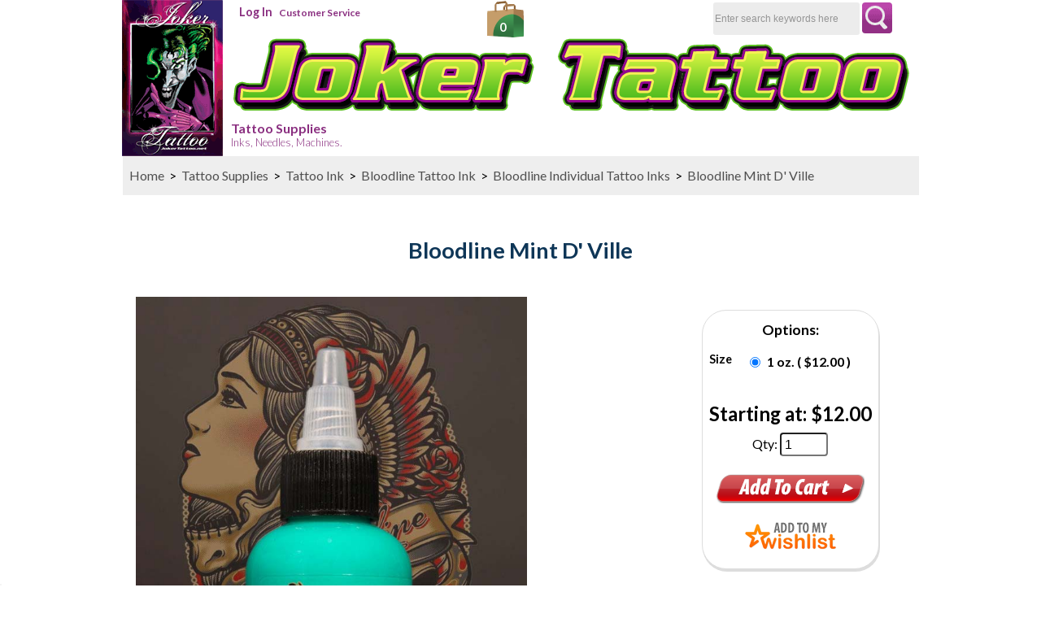

--- FILE ---
content_type: text/html; charset=iso-8859-1
request_url: https://www.jokertattoo.net/bloodline-mint-d-ville-95.html
body_size: 13748
content:
<!DOCTYPE html><html lang="en"><head>
<script src="//code.jquery.com/jquery-3.2.1.min.js"></script>
<script async src="https://www.googletagmanager.com/gtag/js?id=AW-1070540377"></script><script>  window.dataLayer = window.dataLayer || [];  function gtag(){dataLayer.push(arguments);}  gtag('js', new Date());   gtag('config', 'AW-1070540377');</script>
<!-- Global site tag (gtag.js) - Google Analytics -->
<script async src="https://www.googletagmanager.com/gtag/js?id=UA-3447228-1"></script>
<script> window.dataLayer = window.dataLayer || []; function gtag(){dataLayer.push(arguments);} gtag('js', new Date()); gtag('config', 'UA-3447228-1');</script>
<title>Bloodline Mint D' Ville | Joker Tattoo Supply | Professional Tattoo Supplies and Equipment</title>
<meta name="google-site-verification" content="MEIEO0N1lImp80pJNBBDxOfMA_ducajXC3DOlNpbW_Y" />
<meta content="IE=edge,chrome=1" http-equiv="X-UA-Compatible"></meta>
<meta content="width=device-width, initial-scale=1.0" name="viewport"></meta>
<meta name="apple-mobile-web-app-capable" content="yes" />
<meta http-equiv="Content-Type" content="text/html; charset=iso-8859-1" />
<meta name="keywords" content="Bloodline Mint D' Ville, tattoo supplies, tattoo ink, tattoo equipment" />
<meta name="description" content="Bloodline Mint D' Ville - Mint D&#39;Ville by Bloodline is just that, a mint green perfect for bright highlights or any work calling for a solid mint color. ." />
<link href="/daily_deal.php" rel="alternate" type="application/rss+xml" title="Joker Tattoo Supplies Daily Deal" />
<meta http-equiv="imagetoolbar" content="no" />
<link rel="icon" href="//www.jokertattoo.net/favicon.ico" type="image/x-icon" /><link rel="shortcut icon" href="//www.jokertattoo.net/favicon.ico" type="image/x-icon" /><base href="https://www.jokertattoo.net/" /><link rel="canonical" href="https://www.jokertattoo.net/bloodline-mint-d-ville-95.html" /><script src="/js/modernizr.min.js"></script>
<script src="/js/toucheffects.js"></script>
<style type="text/css">.additional-image {max-width:23.5%!important;float:left;clear:none;}</style>
<script>!function(f,b,e,v,n,t,s)
  {
  if(f.fbq)return;n=f.fbq=function(){n.callMethod?n.callMethod.apply(n,arguments):n.queue.push(arguments)};
  if(!f._fbq)
  f._fbq=n;
  n.push=n;
  n.loaded=!0;
  n.version='2.0';
  n.queue=[];t=b.createElement(e);t.async=!0;
  t.src=v;s=b.getElementsByTagName(e)[0];
  s.parentNode.insertBefore(t,s)}(window, document,'script','https://connect.facebook.net/en_US/fbevents.js');
  fbq('init', '217215499193336');
  fbq('track', 'PageView');
</script>
<noscript><img height="1" width="1" style="display:none"
  src="https://www.facebook.com/tr?id=217215499193336&ev=PageView&noscript=1"
/></noscript>

<noscript><img height="1" width="1" src="https://www.facebook.com/tr?id=1031299256890569&ev=PageView&noscript=1" /></noscript>
<link rel="stylesheet" type="text/css" href='/includes/templates/custom/css/style_wishlist_classic.css' /><link rel="stylesheet" type="text/css" href='/includes/templates/custom/css/stylesheet.css' /><link rel="stylesheet" type="text/css" href='/includes/templates/custom/css/stylesheet_bettertogether_product.css' /><link rel="stylesheet" type="text/css" href='/includes/templates/custom/css/stylesheet_bulk.css' /><link rel="stylesheet" type="text/css" href='/includes/templates/custom/css/stylesheet_component.css' /><link rel="stylesheet" type="text/css" href='/includes/templates/custom/css/stylesheet_custom_classes.css' /><link rel="stylesheet" type="text/css" href='/includes/templates/custom/css/stylesheet_daily_deal_ending.css' /><link rel="stylesheet" type="text/css" href='/includes/templates/custom/css/stylesheet_header_menu.css' /><link rel="stylesheet" type="text/css" href='/includes/templates/custom/css/stylesheet_jquery.fancybox.min.css' /><script type='text/javascript' src='/includes/templates/custom/jscript/jscript_blueberry.js'></script><script type='text/javascript' src='/includes/templates/custom/jscript/jscript_custom.js'></script><script type='text/javascript' src='/includes/templates/custom/jscript/jscript_headroom.js'></script><script type='text/javascript' src='/includes/templates/custom/jscript/jscript_jquery.fancybox.min.js'></script><script type='text/javascript' src='/includes/templates/custom/jscript/jscript_pager.js'></script><script type='text/javascript' src='/includes/templates/custom/jscript/jscript_suggestionbox.js'></script><script type='text/javascript' src='/includes/templates/custom/jscript/jscript_topProducts.js'></script><script type='text/javascript' src='/includes/modules/pages/product_info/jscript_textarea_counter.js'></script><script>
!function(f,b,e,v,n,t,s)
{if(f.fbq)return;n=f.fbq=function(){n.callMethod?
n.callMethod.apply(n,arguments):n.queue.push(arguments)};
if(!f._fbq)f._fbq=n;n.push=n;n.loaded=!0;n.version='2.0';
n.queue=[];t=b.createElement(e);t.async=!0;
t.src=v;s=b.getElementsByTagName(e)[0];
s.parentNode.insertBefore(t,s)}(window,document,'script',
'https://connect.facebook.net/en_US/fbevents.js');
fbq('init', '1031299256890569'); 
fbq('track', 'PageView');
</script><script src="https://apis.google.com/js/platform.js?onload=renderBadge" async defer></script>
	<!-- OneAll Social Login | http://www.oneall.com/ -->
	<script type="text/javascript">
  $('head').append('<style type="text/css">.oneall_social_login_providers{margin-bottom:-45px;}</style>');
		var oneall_subdomain = 'jokertattoo';
		var oa = document.createElement('script');
		oa.type = 'text/javascript'; oa.async = true;
		oa.src = '//' + oneall_subdomain + '.api.oneall.com/socialize/library.js';
		var s = document.getElementsByTagName('script')[0];
		s.parentNode.insertBefore(oa, s);	
	</script>
	<script type="text/javascript"><!--
function popupWindow(url) {
  window.open(url,'popupWindow','toolbar=no,location=no,directories=no,status=no,menubar=no,scrollbars=no,resizable=yes,copyhistory=no,width=100,height=100,screenX=150,screenY=150,top=150,left=150')
}
function popupWindowPrice(url) {
  window.open(url,'popupWindow','toolbar=no,location=no,directories=no,status=no,menubar=no,scrollbars=yes,resizable=yes,copyhistory=no,width=600,height=400,screenX=150,screenY=150,top=150,left=150')
}
//--></script><!-- Twitter product display -->
<meta name="twitter:card" content="product" />
<meta name="twitter:site" content="@https://www.jokertattoo.net" />
<meta name="twitter:creator" content="@Joker Tattoo Supplies" />
<meta name="twitter:domain" content="https://www.jokertattoo.net" />
<meta name="twitter:title" content="Bloodline Mint D' Ville" />
<meta name="twitter:description" content="Mint D&#39;Ville by Bloodline is just that, a mint green perfect for bright highlights or any work calling for a solid mint color." />
<meta name="twitter:image" content="https://www.jokertattoo.net/images/skincandy_ink/Mint-D-Ville-Bloodline.jpg" />
<meta name="twitter:data1" content="12" />
<meta name="twitter:label1" content="USD" /> 
<meta name="twitter:data2" content="Skin Candy" />
<meta name="twitter:label2" content="Brand" />
 </head>
    <body id="productinfoBody">
<div id="outerWrapper"><!--bof-header logo and navigation display-->
<script type="text/javascript">$(document).ready(function(){if($(window).width() <= 768){$('#cartList').pajinate({items_per_page : 3,item_container_id : '#itemList',nav_panel_id : '.page_navigation',num_page_links_to_display: 2,nav_label_first : '<<',nav_label_last : '>>',nav_label_prev : '<',nav_label_next : '>'});$(".addtocart").click(function () {$('.html5lightbox img').addClass('hidden').clone().appendTo("productMainImage");});} else {$('#cartList').pajinate({ items_per_page : 2,item_container_id : '#itemList',nav_panel_id : '.page_navigation',num_page_links_to_display: 2,nav_label_first : '<<',nav_label_last : '>>',nav_label_prev : '<',nav_label_next : '>'});$(".addtocart").click(function () {$('.html5lightbox img').addClass('hidden').clone().appendTo("productMainImage");});}});</script>
<header id="header" class="header-fixed"><div id="headerWrapper" class="clearfix"><div id="headerWrappera"><div id="headerWrapperb"><div id="headerWrapperc">
<div id="navMainWrapper" class="clearfix"></div>
<div id="logoWrapperOuter">
<div id="logoWrapper">
<div id="logo"><a href="/index.php"><img src="/includes/templates/custom/images/joker-tattoo-supply-logo.png" alt="Joker Tattoo Supply"></img></a></div>
<div id="logotext">
<div id="navMainLinks">
<ul class="back"><li id="phonelink"><a href="tel:+1-800-860-0254"></a><small id="eslink"></small></li><li id="loginlink"><a href="https://www.jokertattoo.net/index.php?main_page=login">Log In</a></li><li id="cslink"><a href="contact-us.html">Customer Service</a></li><li id="mbtn"><button id="showLeftPush" class="box-shadow-menu">&nbsp;</button></li><li id="checkout"><a id="cart" href="https://www.jokertattoo.net/index.php?main_page=shopping_cart"><span class="number">0</span></a></li></ul></div>
<div id="navMainSearch"><form name="quick_find_header" action="https://www.jokertattoo.net/index.php?main_page=advanced_search_result" method="get"><input type="hidden" name="main_page" value="advanced_search_result" /><input type="hidden" name="search_in_description" value="1" /><input type="text" name="keyword" size="6" maxlength="30" class="topSearch" value="Enter search keywords here" onfocus="if (this.value == 'Enter search keywords here') this.value = '';" onblur="if (this.value == '') this.value = 'Enter search keywords here';" />&nbsp;<input type="image" src="includes/templates/custom/buttons/english/searchbutton.png" alt="Search" title=" Search " id='searchtop' /></form></div>
<div id="jokertext"><a href="https://www.jokertattoo.net/"><img src="/includes/templates/custom/images/joker-logo-text.png" alt="Joker Tattoo Supply"></img></a></div>
</div></div>
<!--bof-drop down menu display-->
<!-- menu area for mobiles !--><nav class="cbp-spmenu cbp-spmenu-vertical cbp-spmenu-left" id="cbp-spmenu-s1"><h3></h3><a href="/tattoo-supplies">Tattoo Supplies</a>
<!--<a href="index.php?main_page=index&cPath=46">Piercing Supplies</a>
<a href="index.php?main_page=index&cPath=114">Permanent Makeup</a>
<a href="index.php?main_page=index&cPath=147">Art Supplies</a>!-->
<a href="//www.customerservicelive.net/livehelp/livehelp.php?department=1&website=0&cslhVISITOR=289deac0b9904b3976bd363ae900459f&cslheg=1&serversession=1">Live Help / Chat</a><a href="index.php?main_page=contact_us">Customer Service</a><a href="/reviews/">Product Reviews</a><a href="/index.php?main_page=display_all_testimonials">Testimonials</a><a href="https://www.jokertattoo.net/index.php?main_page=login">Log In</a>
</nav><nav id="cbp-hrmenu" class="cbp-hrmenu">
   <ul><li class="indent"><a href="/tattoo-supplies">Tattoo Supplies<br /><small>Inks, Needles, Machines.</small></a><div class="cbp-hrsub"><div class="cbp-hrsub-inner"><div id="tattooSupplies"><h4>Catagories</h4><ul><ul class="level3"><li>
<a href="https://www.jokertattoo.net/index.php?main_page=index&amp;cPath=1">Tattoo Ink</a><ul class="level4"><li>
<a href="https://www.jokertattoo.net/index.php?main_page=index&amp;cPath=1_362">Revolution Tattoo Ink</a><ul class="level5"><li>
<a href="https://www.jokertattoo.net/index.php?main_page=index&amp;cPath=1_362_363">Revolution Tattoo Ink Sets</a></li><li>
<a href="https://www.jokertattoo.net/index.php?main_page=index&amp;cPath=1_362_364">Revolution Individual Tattoo Ink</a></li><li>
<a href="https://www.jokertattoo.net/index.php?main_page=index&amp;cPath=1_362_365">Revolution Reds</a></li><li>
<a href="https://www.jokertattoo.net/index.php?main_page=index&amp;cPath=1_362_366">Revolution Oranges</a></li><li>
<a href="https://www.jokertattoo.net/index.php?main_page=index&amp;cPath=1_362_367">Revolution Yellows</a></li><li>
<a href="https://www.jokertattoo.net/index.php?main_page=index&amp;cPath=1_362_368">Revolution Greens</a></li><li>
<a href="https://www.jokertattoo.net/index.php?main_page=index&amp;cPath=1_362_369">Revolution Blues</a></li><li>
<a href="https://www.jokertattoo.net/index.php?main_page=index&amp;cPath=1_362_370">Revolution Pinks</a></li><li>
<a href="https://www.jokertattoo.net/index.php?main_page=index&amp;cPath=1_362_371">Revolution Purples</a></li><li>
<a href="https://www.jokertattoo.net/index.php?main_page=index&amp;cPath=1_362_372">Revolution Browns</a></li><li>
<a href="https://www.jokertattoo.net/index.php?main_page=index&amp;cPath=1_362_373">Revolution Blacks and Whites</a></li></ul></li><li>
<a href="https://www.jokertattoo.net/index.php?main_page=index&amp;cPath=1_51">Eternal Tattoo Ink</a><ul class="level5"><li>
<a href="https://www.jokertattoo.net/index.php?main_page=index&amp;cPath=1_51_198">Eternal Tattoo Ink Sets</a></li><li>
<a href="https://www.jokertattoo.net/index.php?main_page=index&amp;cPath=1_51_197">Eternal Shading &amp; Outlining </a></li><li>
<a href="https://www.jokertattoo.net/index.php?main_page=index&amp;cPath=1_51_199">Eternal Individual Tattoo Inks</a></li><li>
<a href="https://www.jokertattoo.net/index.php?main_page=index&amp;cPath=1_51_266">Eternal Reds</a></li><li>
<a href="https://www.jokertattoo.net/index.php?main_page=index&amp;cPath=1_51_267">Eternal Oranges</a></li><li>
<a href="https://www.jokertattoo.net/index.php?main_page=index&amp;cPath=1_51_268">Eternal Yellows</a></li><li>
<a href="https://www.jokertattoo.net/index.php?main_page=index&amp;cPath=1_51_269">Eternal Greens</a></li><li>
<a href="https://www.jokertattoo.net/index.php?main_page=index&amp;cPath=1_51_270">Eternal Blues</a></li><li>
<a href="https://www.jokertattoo.net/index.php?main_page=index&amp;cPath=1_51_271">Eternal Pinks</a></li><li>
<a href="https://www.jokertattoo.net/index.php?main_page=index&amp;cPath=1_51_272">Eternal Purples</a></li><li>
<a href="https://www.jokertattoo.net/index.php?main_page=index&amp;cPath=1_51_273">Eternal Browns</a></li><li>
<a href="https://www.jokertattoo.net/index.php?main_page=index&amp;cPath=1_51_274">Eternal Blacks and Whites</a></li></ul></li><li>
<a href="https://www.jokertattoo.net/index.php?main_page=index&amp;cPath=1_25">StarBrite Tattoo Ink</a><ul class="level5"><li>
<a href="https://www.jokertattoo.net/index.php?main_page=index&amp;cPath=1_25_202">StarBrite Ink Sets</a></li><li>
<a href="https://www.jokertattoo.net/index.php?main_page=index&amp;cPath=1_25_204">StarBrite Black Inks</a></li><li>
<a href="https://www.jokertattoo.net/index.php?main_page=index&amp;cPath=1_25_203">StarBrite Individual Tattoo Inks</a></li><li>
<a href="https://www.jokertattoo.net/index.php?main_page=index&amp;cPath=1_25_284">StarBrite Reds</a></li><li>
<a href="https://www.jokertattoo.net/index.php?main_page=index&amp;cPath=1_25_285">StarBrite Oranges</a></li><li>
<a href="https://www.jokertattoo.net/index.php?main_page=index&amp;cPath=1_25_286">StarBrite Yellows</a></li><li>
<a href="https://www.jokertattoo.net/index.php?main_page=index&amp;cPath=1_25_287">StarBrite Greens</a></li><li>
<a href="https://www.jokertattoo.net/index.php?main_page=index&amp;cPath=1_25_288">StarBrite Blues</a></li><li>
<a href="https://www.jokertattoo.net/index.php?main_page=index&amp;cPath=1_25_289">StarBrite Pinks</a></li><li>
<a href="https://www.jokertattoo.net/index.php?main_page=index&amp;cPath=1_25_290">StarBrite Purples</a></li><li>
<a href="https://www.jokertattoo.net/index.php?main_page=index&amp;cPath=1_25_291">StarBrite Browns</a></li><li>
<a href="https://www.jokertattoo.net/index.php?main_page=index&amp;cPath=1_25_292">StarBrite Blacks and Whites</a></li></ul></li><li>
<a href="https://www.jokertattoo.net/index.php?main_page=index&amp;cPath=1_240">Nocturnal Tattoo Ink</a></li><li>
<a href="https://www.jokertattoo.net/index.php?main_page=index&amp;cPath=1_262">Solid Tattoo Ink</a><ul class="level5"><li>
<a href="https://www.jokertattoo.net/index.php?main_page=index&amp;cPath=1_262_263">Solid Tattoo Ink Sets</a></li><li>
<a href="https://www.jokertattoo.net/index.php?main_page=index&amp;cPath=1_262_265">Solid Tattoo Ink Blacks</a></li><li>
<a href="https://www.jokertattoo.net/index.php?main_page=index&amp;cPath=1_262_264">Solid Individual Tattoo Inks</a></li><li>
<a href="https://www.jokertattoo.net/index.php?main_page=index&amp;cPath=1_262_302">Solid Reds</a></li><li>
<a href="https://www.jokertattoo.net/index.php?main_page=index&amp;cPath=1_262_303">Solid Oranges</a></li><li>
<a href="https://www.jokertattoo.net/index.php?main_page=index&amp;cPath=1_262_304">Solid Yellows</a></li><li>
<a href="https://www.jokertattoo.net/index.php?main_page=index&amp;cPath=1_262_305">Solid Greens</a></li><li>
<a href="https://www.jokertattoo.net/index.php?main_page=index&amp;cPath=1_262_306">Solid Blues</a></li><li>
<a href="https://www.jokertattoo.net/index.php?main_page=index&amp;cPath=1_262_307">Solid Pinks</a></li><li>
<a href="https://www.jokertattoo.net/index.php?main_page=index&amp;cPath=1_262_308">Solid Purples</a></li><li>
<a href="https://www.jokertattoo.net/index.php?main_page=index&amp;cPath=1_262_309">Solid Browns</a></li><li>
<a href="https://www.jokertattoo.net/index.php?main_page=index&amp;cPath=1_262_310">Solid Blacks and Whites</a></li></ul></li><li>
<a href="https://www.jokertattoo.net/index.php?main_page=index&amp;cPath=1_335">World Famous Tattoo Ink</a><ul class="level5"><li>
<a href="https://www.jokertattoo.net/index.php?main_page=index&amp;cPath=1_335_336">World Famous Tattoo Ink Sets</a></li><li>
<a href="https://www.jokertattoo.net/index.php?main_page=index&amp;cPath=1_335_337">World Famous Outline and Shading</a></li><li>
<a href="https://www.jokertattoo.net/index.php?main_page=index&amp;cPath=1_335_338">World Famous Individual Inks</a></li><li>
<a href="https://www.jokertattoo.net/index.php?main_page=index&amp;cPath=1_335_339">World Famous Reds</a></li><li>
<a href="https://www.jokertattoo.net/index.php?main_page=index&amp;cPath=1_335_340">World Famous Oranges</a></li><li>
<a href="https://www.jokertattoo.net/index.php?main_page=index&amp;cPath=1_335_341">World Famous Yellows</a></li><li>
<a href="https://www.jokertattoo.net/index.php?main_page=index&amp;cPath=1_335_342">World Famous Greens</a></li><li>
<a href="https://www.jokertattoo.net/index.php?main_page=index&amp;cPath=1_335_343">World Famous Blues</a></li><li>
<a href="https://www.jokertattoo.net/index.php?main_page=index&amp;cPath=1_335_344">World Famous Pinks</a></li><li>
<a href="https://www.jokertattoo.net/index.php?main_page=index&amp;cPath=1_335_345">World Famous Purples</a></li><li>
<a href="https://www.jokertattoo.net/index.php?main_page=index&amp;cPath=1_335_346">World Famous Browns</a></li><li>
<a href="https://www.jokertattoo.net/index.php?main_page=index&amp;cPath=1_335_347">World Famous Blacks and Whites</a></li></ul></li><li>
<a href="https://www.jokertattoo.net/index.php?main_page=index&amp;cPath=1_348">Dynamic Tattoo Ink</a></li><li>
<a href="https://www.jokertattoo.net/index.php?main_page=index&amp;cPath=1_351">Big Sleeps Tattoo Ink</a></li><li>
<a href="https://www.jokertattoo.net/index.php?main_page=index&amp;cPath=1_3">Bloodline Tattoo Ink</a><ul class="level5"><li>
<a href="https://www.jokertattoo.net/index.php?main_page=index&amp;cPath=1_3_195">Bloodline Clearance Inks</a></li><li>
<a href="https://www.jokertattoo.net/index.php?main_page=index&amp;cPath=1_3_191">Bloodline Shading/Outlining Inks</a></li><li>
<a href="https://www.jokertattoo.net/index.php?main_page=index&amp;cPath=1_3_190">Bloodline Ink Sets</a></li><li>
<a href="https://www.jokertattoo.net/index.php?main_page=index&amp;cPath=1_3_192">Bloodline Individual Tattoo Inks</a></li><li>
<a href="https://www.jokertattoo.net/index.php?main_page=index&amp;cPath=1_3_293">Bloodline Reds</a></li><li>
<a href="https://www.jokertattoo.net/index.php?main_page=index&amp;cPath=1_3_294">Bloodline Oranges</a></li><li>
<a href="https://www.jokertattoo.net/index.php?main_page=index&amp;cPath=1_3_295">Bloodline Yellows</a></li><li>
<a href="https://www.jokertattoo.net/index.php?main_page=index&amp;cPath=1_3_296">Bloodline Greens</a></li><li>
<a href="https://www.jokertattoo.net/index.php?main_page=index&amp;cPath=1_3_297">Bloodline Blues</a></li><li>
<a href="https://www.jokertattoo.net/index.php?main_page=index&amp;cPath=1_3_298">Bloodline Pinks</a></li><li>
<a href="https://www.jokertattoo.net/index.php?main_page=index&amp;cPath=1_3_299">Bloodline Purples</a></li><li>
<a href="https://www.jokertattoo.net/index.php?main_page=index&amp;cPath=1_3_300">Bloodline Browns</a></li><li>
<a href="https://www.jokertattoo.net/index.php?main_page=index&amp;cPath=1_3_301">Bloodline Blacks and Whites</a></li></ul></li><li>
<a href="https://www.jokertattoo.net/index.php?main_page=index&amp;cPath=1_108">UV Tattoo Ink</a><ul class="level5"><li>
<a href="https://www.jokertattoo.net/index.php?main_page=index&amp;cPath=1_108_110">Bloodline UV Tattoo Ink</a></li></ul></li><li>
<a href="https://www.jokertattoo.net/index.php?main_page=index&amp;cPath=1_132">Tattoo Ink by Color</a><ul class="level5"><li>
<a href="https://www.jokertattoo.net/index.php?main_page=index&amp;cPath=1_132_133">All Black & Grey Inks</a></li><li>
<a href="https://www.jokertattoo.net/index.php?main_page=index&amp;cPath=1_132_134">All Blue Tattoo Inks</a></li><li>
<a href="https://www.jokertattoo.net/index.php?main_page=index&amp;cPath=1_132_135">All Brown & Flesh Inks</a></li><li>
<a href="https://www.jokertattoo.net/index.php?main_page=index&amp;cPath=1_132_136">All Green Tattoo Inks</a></li><li>
<a href="https://www.jokertattoo.net/index.php?main_page=index&amp;cPath=1_132_137">All Orange Tattoo Inks</a></li><li>
<a href="https://www.jokertattoo.net/index.php?main_page=index&amp;cPath=1_132_138">All Pink Tattoo Inks</a></li><li>
<a href="https://www.jokertattoo.net/index.php?main_page=index&amp;cPath=1_132_139">All Purple Tattoo Inks</a></li><li>
<a href="https://www.jokertattoo.net/index.php?main_page=index&amp;cPath=1_132_140">All Red Tattoo Inks</a></li><li>
<a href="https://www.jokertattoo.net/index.php?main_page=index&amp;cPath=1_132_141">All White Tattoo Inks</a></li><li>
<a href="https://www.jokertattoo.net/index.php?main_page=index&amp;cPath=1_132_142">All Yellow Tattoo Inks</a></li></ul></li><li>
<a href="https://www.jokertattoo.net/index.php?main_page=index&amp;cPath=1_143">Empty Tattoo Ink Bottles</a></li><li>
<a href="https://www.jokertattoo.net/index.php?main_page=index&amp;cPath=1_321">Tattoo Ink Sets</a></li></ul></li><li>
<a href="https://www.jokertattoo.net/index.php?main_page=index&amp;cPath=20">Tattoo Machines</a><ul class="level4"><li>
<a href="https://www.jokertattoo.net/index.php?main_page=index&amp;cPath=20_375">Prick Tattoo Machine</a></li><li>
<a href="https://www.jokertattoo.net/index.php?main_page=index&amp;cPath=20_376">Trox Tattoo Machine</a></li><li>
<a href="https://www.jokertattoo.net/index.php?main_page=index&amp;cPath=20_377">Bronc Tattoo Machine</a></li><li>
<a href="https://www.jokertattoo.net/index.php?main_page=index&amp;cPath=20_378">Cobra Tattoo Machine</a></li><li>
<a href="https://www.jokertattoo.net/index.php?main_page=index&amp;cPath=20_359">CNC Tattoo Pen Machines</a></li></ul></li><li>
<a href="https://www.jokertattoo.net/index.php?main_page=index&amp;cPath=34">Tattoo Needles</a><ul class="level4"><li>
<a href="https://www.jokertattoo.net/index.php?main_page=index&amp;cPath=34_354">Premium Tattoo Needle Cartridges</a></li><li>
<a href="https://www.jokertattoo.net/index.php?main_page=index&amp;cPath=34_35">Standard Tattoo Needles</a></li><li>
<a href="https://www.jokertattoo.net/index.php?main_page=index&amp;cPath=34_40">Needle Grommets</a></li><li>
<a href="https://www.jokertattoo.net/index.php?main_page=index&amp;cPath=34_65">Needle Nipples</a></li></ul></li><li>
<a href="https://www.jokertattoo.net/index.php?main_page=index&amp;cPath=31">Tattoo Ink Cups</a></li><li>
<a href="https://www.jokertattoo.net/index.php?main_page=index&amp;cPath=52">Tattoo Tubes</a><ul class="level4"><li>
<a href="https://www.jokertattoo.net/index.php?main_page=index&amp;cPath=52_357">Disposable Tubes Foamie Grips</a></li><li>
<a href="https://www.jokertattoo.net/index.php?main_page=index&amp;cPath=52_259">Disp. Adjustable Cartridge Grips</a></li></ul></li><li>
<a href="https://www.jokertattoo.net/index.php?main_page=index&amp;cPath=123">Power Supplies</a><ul class="level4"><li>
<a href="https://www.jokertattoo.net/index.php?main_page=index&amp;cPath=123_124">Power Supply Units</a></li><li>
<a href="https://www.jokertattoo.net/index.php?main_page=index&amp;cPath=123_125">Clip Cords</a></li><li>
<a href="https://www.jokertattoo.net/index.php?main_page=index&amp;cPath=123_126">Foot Pedals</a></li><li>
<a href="https://www.jokertattoo.net/index.php?main_page=index&amp;cPath=123_160">Power Cords</a></li></ul></li><li>
<a href="https://www.jokertattoo.net/index.php?main_page=index&amp;cPath=5">Tattoo Gloves</a></li><li>
<a href="https://www.jokertattoo.net/index.php?main_page=index&amp;cPath=350">Tattoo Stencil Supplies</a></li><li>
<a href="https://www.jokertattoo.net/index.php?main_page=index&amp;cPath=352">InkJet Stencil Ink Printed Sheet</a></li><li>
<a href="https://www.jokertattoo.net/index.php?main_page=index&amp;cPath=29">Stencil Stuff</a></li><li>
<a href="https://www.jokertattoo.net/index.php?main_page=index&amp;cPath=64">Spray Stuff</a></li><li>
<a href="https://www.jokertattoo.net/index.php?main_page=index&amp;cPath=218">Prep Stuff</a></li><li>
<a href="https://www.jokertattoo.net/index.php?main_page=index&amp;cPath=252">Anchored Stencil Solution</a></li><li>
<a href="https://www.jokertattoo.net/index.php?main_page=index&amp;cPath=32">Stencil Paper</a></li><li>
<a href="https://www.jokertattoo.net/index.php?main_page=index&amp;cPath=84">Thermal Copier</a></li><li>
<a href="https://www.jokertattoo.net/index.php?main_page=index&amp;cPath=33">Tattoo Practice Skin</a></li><li>
<a href="https://www.jokertattoo.net/index.php?main_page=index&amp;cPath=92">Tattoo Flash</a></li><li>
<a href="https://www.jokertattoo.net/index.php?main_page=index&amp;cPath=28">Tattoo Flash &amp; Books</a></li><li>
<a href="https://www.jokertattoo.net/index.php?main_page=index&amp;cPath=128">Free Tattoo Flash</a></li><li>
<a href="https://www.jokertattoo.net/index.php?main_page=index&amp;cPath=50">Tattoo DVD</a></li><li>
<a href="https://www.jokertattoo.net/index.php?main_page=index&amp;cPath=103">Sterilization Bags</a></li><li>
<a href="https://www.jokertattoo.net/index.php?main_page=index&amp;cPath=104">Cleaning Supplies</a></li><li>
<a href="https://www.jokertattoo.net/index.php?main_page=index&amp;cPath=105">Barrier Protection</a></li><li>
<a href="https://www.jokertattoo.net/index.php?main_page=index&amp;cPath=106">Tattoo Aftercare</a></li><li>
<a href="https://www.jokertattoo.net/index.php?main_page=index&amp;cPath=320">Tattoo Ointments</a></li><li>
<a href="https://www.jokertattoo.net/index.php?main_page=index&amp;cPath=107">Tattoo Anesthetics</a></li><li>
<a href="https://www.jokertattoo.net/index.php?main_page=index&amp;cPath=322">Clearance Items</a><ul class="level4"><li>
<a href="https://www.jokertattoo.net/index.php?main_page=index&amp;cPath=322_330">Clearance Talon Tubes by the Box</a></li></ul></li></ul></ul></div>
   <!--<div class="wide"><h4></h4><div id="topProducts"></div></div></div></div></li><li class=""><a href="./index.php?main_page=index&cPath=46">Piercing Supplies<br/><small>Jewelry, Needles, Tools.</small></a><div class="cbp-hrsub"><div class="cbp-hrsub-inner"><div id="PiercingSupplies"> <h4>Piercing Supplies</h4><ul><ul class="level2"></ul></ul></div>
  <div class="wider"><div id="topPierce"></div></div></div></li><li class=""><a href="./index.php?main_page=index&cPath=114">Permanent Makeup<br /><small>Inks, Needles, Machines.</small></a><div class="cbp-hrsub"><div class="cbp-hrsub-inner"><div id="MakeupSupplies"><h4>Permanent Makeup</h4><ul><ul class="level3"></ul></ul></div><div class="wider"><div id="topMakeup"></div></div></div></div></li><li class=""><a href="./index.php?main_page=index&cPath=147">Art Supplies<br /><small>Brushes, Paints, Canvas.</small></a><div class="cbp-hrsub"><div class="cbp-hrsub-inner"><div id="ArtSupplies"><h4>Art Supplies</h4><ul><ul class="level3"></ul></ul></div>!-->
<div class="wider"><div id="topArt"></div></div></div></li><li></li></ul></nav><!-- end dropMenuWrapper--><div class="clearBoth"></div><script type="text/javascript" src="/includes/templates/custom/jscript/cbpHorizontalMenu.min.js"></script><script type="text/javascript">$(function(){cbpHorizontalMenu.init();});</script><!--eof-drop down menu display--></div></div></div></div></div></div></header>
<div id="mainWrapper"><div id="contentMainWrapper"><div id="centerColumnWrapper"><div id="centerColumnWrapperb"><div id="centerColumnOuter"></div><div id="centerColumnWrapper2"><div id="centerColumnWrapper2b"><!-- bof  breadcrumb --><div id="navBreadCrumb" itemscope itemtype="https://schema.org/BreadcrumbList"><span itemprop="itemListElement" itemscope
      itemtype="https://schema.org/ListItem"><a itemtype="https://schema.org/Thing"
       itemprop="item" href="https://www.jokertattoo.net/"><span itemprop="name">Home</span></a>
       <meta itemprop="position" content="0" /></span>&nbsp;&gt;&nbsp;
<span itemprop="itemListElement" itemscope
      itemtype="https://schema.org/ListItem"><a itemtype="https://schema.org/Thing"
       itemprop="item" href="https://www.jokertattoo.net/index.php?main_page=index&amp;cPath=236"><span itemprop="name">Tattoo Supplies</span></a>
       <meta itemprop="position" content="1" /></span>&nbsp;&gt;&nbsp;
<span itemprop="itemListElement" itemscope
      itemtype="https://schema.org/ListItem"><a itemtype="https://schema.org/Thing"
       itemprop="item" href="https://www.jokertattoo.net/index.php?main_page=index&amp;cPath=236_1"><span itemprop="name">Tattoo Ink</span></a>
       <meta itemprop="position" content="2" /></span>&nbsp;&gt;&nbsp;
<span itemprop="itemListElement" itemscope
      itemtype="https://schema.org/ListItem"><a itemtype="https://schema.org/Thing"
       itemprop="item" href="https://www.jokertattoo.net/index.php?main_page=index&amp;cPath=236_1_3"><span itemprop="name">Bloodline Tattoo Ink</span></a>
       <meta itemprop="position" content="3" /></span>&nbsp;&gt;&nbsp;
<span itemprop="itemListElement" itemscope
      itemtype="https://schema.org/ListItem"><a itemtype="https://schema.org/Thing"
       itemprop="item" href="https://www.jokertattoo.net/index.php?main_page=index&amp;cPath=236_1_3_192"><span itemprop="name">Bloodline Individual Tattoo Inks</span></a>
       <meta itemprop="position" content="4" /></span>&nbsp;&gt;&nbsp;
<span itemprop="itemListElement" itemscope
      itemtype="https://schema.org/ListItem"><a itemtype="https://schema.org/Thing"
       itemprop="item" href="https://www.jokertattoo.net/index.php?main_page=product_info&amp;cPath=236_1_3_192&amp;products_id=95"><span itemprop="name">Bloodline Mint D' Ville</span></a>
       <meta itemprop="position" content="5" /></span>
</div><!-- eof breadcrumb --><div itemscope itemtype="http://schema.org/Store">
<div class="centerColumn" id="productGeneral" itemscope itemtype="http://schema.org/Product">
<!--bof Form start-->
<form name="cart_quantity" action="https://www.jokertattoo.net/index.php?main_page=product_info&amp;products_id=95&amp;cPath=236_1_3_192&amp;number_of_uploads=0&amp;action=add_product" method="post" enctype="multipart/form-data"><input type="hidden" name="securityToken" value="6ceea8515393d9913ac9df3d9f6f93ef" />
<!--eof Form start-->


<!--bof Category Icon -->

<div id="categoryIcon" class="categoryIcon alignLeft"><a href="https://www.jokertattoo.net/index.php?main_page=index&amp;cPath=236_1_3_192"><meta itemprop="image" content="https://www.jokertattoo.net/images/skin-candy-standard-inks.jpg"><img src="images/skin-candy-standard-inks.jpg" alt="Bloodline Individual Tattoo Inks" title=" Bloodline Individual Tattoo Inks " width="40" height="40" /><br />Bloodline Individual Tattoo Inks</a></div>
<!--eof Category Icon -->
 <!--bof Product Name-->
<h1 id="productName" class="productGeneral"><span itemprop="name" content="Bloodline Mint D' Ville">Bloodline Mint D' Ville</span></h1>
<span style="display:none;" itemprop="category" content="Bloodline Individual Tattoo Inks">Bloodline Individual Tattoo Inks</span>
<meta itemprop="productID" content="95"> 
<meta itemprop="sku" content="95">
<!--eof Product Name-->
<!--bof Main Product Image -->
<div id="productImage">

<div id="productMainImage" class="centeredContent">
  <a href="/images/skincandy_ink/Mint-D-Ville-Bloodline.jpg" data-fancybox="gallery" title='Bloodline Mint D' Ville'><meta itemprop="image" content="https://www.jokertattoo.net/images/skincandy_ink/Mint-D-Ville-Bloodline.jpg"><img src="images/skincandy_ink/Mint-D-Ville-Bloodline.jpg" alt="Bloodline Mint D' Ville" title=" Bloodline Mint D' Ville " width="669" height="1024" id="Product-Image" /></a>
</div></div>
<!--eof Main Product Image-->

<!--bof Add to Cart Box -->
     
   
<div id="cartAdd">
<!--bof Daily Deal -->
<!--eof Daily Deal -->
<!--bof Product Price block -->
<!--bof Product Reward Points block -->
<!--<h2 id="productRewardPoints" class="productRewardPoints">-->
<!--</h2>-->
<!--eof Product Reward Points block --> 
<!--bof Attributes Module -->
<div id="productAttributes">
<h3 id="attribsOptionsText">Options: </h3>


<div class="wrapperAttribsOptions" id="">
<h4 class="optionName back">Size</h4>
<div class="back">
<input type="radio" name="id[1]" value="1" checked="checked" id="attrib-1-1" /><label class="attribsRadioButton zero" for="attrib-1-1">1 oz. ( $12.00 )</label><br />

</div>
<br class="clearBoth" />
</div>





<br class="clearBoth" />




</div><!--eof Attributes Module -->
<h3>
<div itemprop="offers" itemtype="http://schema.org/Offer" itemscope>
<meta itemprop="itemCondition" href="http://schema.org/NewCondition" />
<link itemprop="url" href="https://www.jokertattoo.net/bloodline-mint-d-ville-95.html" />
Starting at: $12.00<div itemprop="seller" itemtype="https://schema.org/Organization" itemscope>
  <meta itemprop="name" content="Joker Tattoo" />
</div>
<meta itemprop="price" content="12" />
<meta itemprop="availability" content="http://schema.org/InStock"><meta itemprop="priceCurrency" content="USD"></span>
</h3>
<!--eof Product Price block -->
    Qty: <input type="text" name="cart_quantity" value="1" maxlength="6" size="4" /><br /><br /><input type="hidden" name="products_id" value="95" /><input type="image" src="includes/templates/custom/buttons/english/button_in_cart_red.gif" alt="Add to Cart" title=" Add to Cart " class="addtocart" />            <!--bof Wishlist button -->
      <br />
      <div class="addtocart" style="margin:5px auto;">      
			            <div id="productWishlistLink" class="buttonRow">
            <input type="image" src="includes/templates/custom/buttons/english/AddToWishlist.gif" alt="Add to Wish List" title=" Add to Wish List " name="wishlist" value="yes" /></div>
	
		      <!--bof Product date added/available-->
<!--eof Product date added/available -->
      </div>
<!--eof Wishlist button -->

<!--bof Quantity Discounts table -->
<!--eof Quantity Discounts table -->
</div>
  <!--eof Add to Cart Box-->
<!--bof free ship icon  -->
<!--eof free ship icon  -->
<br class="clearBoth" />
<ul class="tabs">
  <li rel="description">Product Description</li>
  <li rel="details">Details</li>
  <li rel="images">Images</li>
  <li rel="reviews">Reviews</li>
</ul>
<div class="tab_container">
  <h3 class="tab_drawer_heading" rel="description">Product Description</h3>
  <div id="description" class="tab_content">
  <h2>Bloodline Mint D' Ville Description</h2>
 <!--bof Product description -->
<div id="productDescription"><span itemprop="description"><p>Mint D&#39;Ville by Bloodline is just that, a mint green perfect for bright highlights or any work calling for a solid mint color.</p></span>
</div>
<!--eof Product description -->
  </div>
  <h3 class="tab_drawer_heading" rel="details">Details</h3>
  <div id="details" class="tab_content">
  <!--bof Product details list  -->
    <div id="productDetailsList">
    <span>Model: <span itemprop="identifier" content="mpn:bloodline_mintdville">bloodline_mintdville</span>
    
    
    <span>Brand: Skin Candy</span>
  <div itemprop="brand" itemtype="https://schema.org/Thing" itemscope> <meta itemprop="name" content="Skin Candy" /></div>
  </div>
  
    <!--eof Product details list -->
  </div>
  <h3 class="tab_drawer_heading" rel="images">Additional Images</h3>
  <div id="images" class="tab_content">  
  <!--bof Additional Product Images -->
     <!--eof Additional Product Images -->
  </div>
  <h3 class="tab_drawer_heading" rel="reviews">Reviews</h3>
  <div id="reviews" class="tab_content">  
  <!--bof Reviews button and count-->
<div id="productReviewLink" class="buttonRow back"><a href="https://www.jokertattoo.net/index.php?main_page=product_reviews&amp;products_id=95&amp;cPath=236_1_3_192&amp;number_of_uploads=0"><img src="includes/templates/custom/buttons/english/read-reviews-button.png" alt="Go to the Reviews Page" title=" Go to the Reviews Page " width="183" height="37" /></a></div>
<br class="clearBoth" />
<div id="productReviewLink" class="buttonRow back"><a href="https://www.jokertattoo.net/index.php?main_page=product_reviews_write&amp;products_id=95&amp;cPath=236_1_3_192&amp;number_of_uploads=0"><img src="includes/templates/custom/buttons/english/write-review.png" alt="Write Review" title=" Write Review " width="183" height="37" /></a></div>
<!--eof Reviews button and count -->
  </div>
</div>
<br class="clearBoth" />
<!--bof Prev/Next bottom position -->
<!--eof Prev/Next bottom position -->

<!--bof Tell a Friend button -->
<!--eof Tell a Friend button -->





<!--bof Product URL -->
<!--eof Product URL -->
<!-- bof Better Together Marketing -->
<!-- eof Better Together Marketing -->
<!--bof xsell module -->
<!--eof xsell module -->

<!--bof also purchased products module-->

<div class="centerBoxWrapper" id="alsoPurchased">
<h2 class="centerBoxHeading">Professional Tattoo Artists Also Purchased: </h2><div class="centerBoxContentsAlsoPurch" ><a href="https://www.jokertattoo.net/index.php?main_page=product_info&amp;products_id=83"><meta itemprop="image" content="https://www.jokertattoo.net/images/nitrile_gloves.jpg"><img src="images/nitrile_gloves.jpg" alt="Shadow Black Nitrile Gloves" title=" Shadow Black Nitrile Gloves " width="180" height="180" /></a><br /><a href="https://www.jokertattoo.net/index.php?main_page=product_info&amp;products_id=83">Shadow Black Nitrile Gloves</a></div><div class="centerBoxContentsAlsoPurch" ><a href="https://www.jokertattoo.net/index.php?main_page=product_info&amp;products_id=83"><meta itemprop="image" content="https://www.jokertattoo.net/images/nitrile_gloves.jpg"><img src="images/nitrile_gloves.jpg" alt="Shadow Black Nitrile Gloves" title=" Shadow Black Nitrile Gloves " width="180" height="180" /></a><br /><a href="https://www.jokertattoo.net/index.php?main_page=product_info&amp;products_id=83">Shadow Black Nitrile Gloves</a></div><div class="centerBoxContentsAlsoPurch" ><a href="https://www.jokertattoo.net/index.php?main_page=product_info&amp;products_id=238"><meta itemprop="image" content="https://www.jokertattoo.net/images/latex_gloves.jpg"><img src="images/latex_gloves.jpg" alt="Phantom Black Latex Gloves" title=" Phantom Black Latex Gloves " width="180" height="180" /></a><br /><a href="https://www.jokertattoo.net/index.php?main_page=product_info&amp;products_id=238">Phantom Black Latex Gloves</a></div><div class="centerBoxContentsAlsoPurch" ><a href="https://www.jokertattoo.net/index.php?main_page=product_info&amp;products_id=237"><meta itemprop="image" content="https://www.jokertattoo.net/images/stencil_stuff_new.jpg"><img src="images/stencil_stuff_new.jpg" alt="Stencil Stuff Tattoo Stencil Transfer Formula" title=" Stencil Stuff Tattoo Stencil Transfer Formula " width="180" height="180" /></a><br /><a href="https://www.jokertattoo.net/index.php?main_page=product_info&amp;products_id=237">Stencil Stuff Tattoo Stencil Transfer Formula</a></div><!-- Removed 2019-08-16 11:49:37 PM -->
<!-- <br class="clearBoth" /> -->
<!-- Removed 2019-08-16 11:49:37 PM -->
<div class="centerBoxContentsAlsoPurch" ><a href="https://www.jokertattoo.net/index.php?main_page=product_info&amp;products_id=16"><meta itemprop="image" content="https://www.jokertattoo.net/images/Skin-Candy-Bloodline-Tattoo-Ink-14-Color-Set.jpg"><img src="images/Skin-Candy-Bloodline-Tattoo-Ink-14-Color-Set.jpg" alt="Bloodline Tattoo Ink 14 Color Set" title=" Bloodline Tattoo Ink 14 Color Set " width="180" height="180" /></a><br /><a href="https://www.jokertattoo.net/index.php?main_page=product_info&amp;products_id=16">Bloodline Tattoo Ink 14 Color Set</a></div><div class="centerBoxContentsAlsoPurch" ><a href="https://www.jokertattoo.net/index.php?main_page=product_info&amp;products_id=153"><meta itemprop="image" content="https://www.jokertattoo.net/images/starbrite_ink/4BD.jpg"><img src="images/starbrite_ink/4BD.jpg" alt="StarBrite Tattoo Ink Beer Gold" title=" StarBrite Tattoo Ink Beer Gold " width="180" height="320" /></a><br /><a href="https://www.jokertattoo.net/index.php?main_page=product_info&amp;products_id=153">StarBrite Tattoo Ink Beer Gold</a></div><div class="centerBoxContentsAlsoPurch" ><a href="https://www.jokertattoo.net/index.php?main_page=product_info&amp;products_id=161"><meta itemprop="image" content="https://www.jokertattoo.net/images/starbrite_ink/4DV.jpg"><img src="images/starbrite_ink/4DV.jpg" alt="StarBrite Tattoo Ink Deep Violet" title=" StarBrite Tattoo Ink Deep Violet " width="180" height="320" /></a><br /><a href="https://www.jokertattoo.net/index.php?main_page=product_info&amp;products_id=161">StarBrite Tattoo Ink Deep Violet</a></div><div class="centerBoxContentsAlsoPurch" ><a href="https://www.jokertattoo.net/index.php?main_page=product_info&amp;products_id=582"><meta itemprop="image" content="https://www.jokertattoo.net/images/Kabuki-Shading-with-White.jpg"><img src="images/Kabuki-Shading-with-White.jpg" alt="Kabuki Graywash 3 Stage Shading System with White" title=" Kabuki Graywash 3 Stage Shading System with White " width="180" height="180" /></a><br /><a href="https://www.jokertattoo.net/index.php?main_page=product_info&amp;products_id=582">Kabuki Graywash 3 Stage Shading System with White</a></div><!-- Removed 2019-08-16 11:49:37 PM -->
<!-- <br class="clearBoth" /> -->
<!-- Removed 2019-08-16 11:49:37 PM -->
<div class="centerBoxContentsAlsoPurch" ><a href="https://www.jokertattoo.net/index.php?main_page=product_info&amp;products_id=568"><meta itemprop="image" content="https://www.jokertattoo.net/images/eternal_ink/Eternal_Ink_E41_LipstickRed_1oz.jpg"><img src="images/eternal_ink/Eternal_Ink_E41_LipstickRed_1oz.jpg" alt="Eternal Tattoo Ink Lipstick Red" title=" Eternal Tattoo Ink Lipstick Red " width="180" height="180" /></a><br /><a href="https://www.jokertattoo.net/index.php?main_page=product_info&amp;products_id=568">Eternal Tattoo Ink Lipstick Red</a></div><div class="centerBoxContentsAlsoPurch" ><a href="https://www.jokertattoo.net/index.php?main_page=product_info&amp;products_id=582"><meta itemprop="image" content="https://www.jokertattoo.net/images/Kabuki-Shading-with-White.jpg"><img src="images/Kabuki-Shading-with-White.jpg" alt="Kabuki Graywash 3 Stage Shading System with White" title=" Kabuki Graywash 3 Stage Shading System with White " width="180" height="180" /></a><br /><a href="https://www.jokertattoo.net/index.php?main_page=product_info&amp;products_id=582">Kabuki Graywash 3 Stage Shading System with White</a></div><div class="centerBoxContentsAlsoPurch" ><a href="https://www.jokertattoo.net/index.php?main_page=product_info&amp;products_id=615"><meta itemprop="image" content="https://www.jokertattoo.net/images/slim_foot_switch.jpg"><img src="images/slim_foot_switch.jpg" alt="Tattoo Power Supply Slim Foot Switch" title=" Tattoo Power Supply Slim Foot Switch " width="180" height="180" /></a><br /><a href="https://www.jokertattoo.net/index.php?main_page=product_info&amp;products_id=615">Tattoo Power Supply Slim Foot Switch</a></div><div class="centerBoxContentsAlsoPurch" ><a href="https://www.jokertattoo.net/index.php?main_page=product_info&amp;products_id=770"><meta itemprop="image" content="https://www.jokertattoo.net/images/madacide_fd_quart.jpg"><img src="images/madacide_fd_quart.jpg" alt="MadaCide-FD Spray-Quart" title=" MadaCide-FD Spray-Quart " width="180" height="263" /></a><br /><a href="https://www.jokertattoo.net/index.php?main_page=product_info&amp;products_id=770">MadaCide-FD Spray-Quart</a></div><!-- Removed 2019-08-16 11:49:37 PM -->
<!-- <br class="clearBoth" /> -->
<!-- Removed 2019-08-16 11:49:37 PM -->
 </div>
<!--eof also purchased products module-->
<!--bof Prev/Next top position -->
<div id="next">
<div class="navNextPrevWrapper centeredContent">
<p class="navNextPrevCounter">Product 8/128</p>
<div class="navNextPrevList"><a href="https://www.jokertattoo.net/index.php?main_page=product_info&amp;cPath=236_1_3_192&amp;products_id=2148"><img src="includes/templates/custom/buttons/english/button_prev.gif" alt="Previous" title=" Previous " width="54" height="26" /></a></div>

<div class="navNextPrevList"><a href="https://www.jokertattoo.net/index.php?main_page=index&amp;cPath=236_1_3_192"><img src="includes/templates/custom/buttons/english/button_return_to_product_list.gif" alt="Return to the Product List" title=" Return to the Product List " width="67" height="26" /></a></div>

<div class="navNextPrevList"><a href="https://www.jokertattoo.net/index.php?main_page=product_info&amp;cPath=236_1_3_192&amp;products_id=2146"><img src="includes/templates/custom/buttons/english/button_next.gif" alt="Next" title=" Next " width="55" height="26" /></a></div>
</div><br class="clearBoth" />
</div>
<!--eof Prev/Next top position-->
<!--bof Form close-->
</form>
<!--bof Form close-->
<style type="text/css">
		.back_in_stock_notification_form_div {
			margin: 0;
			padding: 0;
			width: 100%;
			overflow: hidden;
			display: none;
		}
</style>
<div class="back_in_stock_notification_form_div">
</div>
<!-- Go to www.addthis.com/dashboard to customize your tools -->
<script type="text/javascript" src="//s7.addthis.com/js/300/addthis_widget.js#pubid=JohnJ"></script>
</div>
</div><div id="navColumnTwo"><!--// bof: oneallsociallogin //--><div class="rightBoxContainer" id="oneallsociallogin"><h3 class="rightBoxHeading" id="oneallsocialloginHeading">Login using</h3>	<div class="sideBoxContent">
		<div class="oneall_social_login_providers" id="oneall_social_login_providers_46581"></div>
		<script type="text/javascript">
			var _oneall_callback_uri = 'https://www.jokertattoo.net/index.php?main_page=oneallsociallogin';
			_oneall_callback_uri += (_oneall_callback_uri.split('?')[1] ? '&amp;': '?') + ('origin=' + encodeURIComponent(window.location.href));
		
			var _oneall = _oneall || [];
			_oneall.push(['social_login', 'set_providers', ['amazon','facebook','google','instagram','paypal','twitter']]);
			_oneall.push(['social_login', 'set_callback_uri', _oneall_callback_uri]);
			_oneall.push(['social_login', 'do_render_ui', 'oneall_social_login_providers_46581']);
		</script>
	</div></div><!--// eof: oneallsociallogin //--><form name="quick_find_header" action="https://www.jokertattoo.net/index.php?main_page=advanced_search_result" method="get"><input type="hidden" name="main_page" value="advanced_search_result" /><input type="hidden" name="search_in_description" value="1" /><input type="text" name="keyword" size="6" maxlength="30" class="topSearch" value="Enter search keywords here" onfocus="if (this.value == 'Enter search keywords here') this.value = '';" onblur="if (this.value == '') this.value = 'Enter search keywords here';" />&nbsp;<input type="image" src="includes/templates/custom/buttons/english/searchbutton.png" alt="Search" title=" Search " id='searchtop' /></form></div></div></div></div></div></div>    </div></div><script type="text/javascript" src="/includes/templates/custom/jscript/classie.js"></script>
<script type="text/javascript"> var menuLeft = document.getElementById('cbp-spmenu-s1'), showLeft = document.getElementById('showLeft'),showLeftPush = document.getElementById('showLeftPush'),body = document.body;showLeftPush.onclick = function() {classie.toggle(this,'active');classie.toggle(body,'cbp-spmenu-push-toright');classie.toggle(menuLeft,'cbp-spmenu-open');disableOther('showLeftPush');};function disableOther(button) {if(button !== 'showLeftPush') {classie.toggle(showLeftPush,'disabled');}}</script><!--bof-navigation display --><div class="tatbar">&nbsp;</div><footer><div class="innerfooter"><!--bof- site copyright display -->
<script type="application/ld+json">
{
  "@context": "http://schema.org",
  "@type": "Organization",
  "url": "https://www.jokertattoo.net",
  "logo": "https://www.jokertattoo.net/includes/templates/custom/images/joker-tattoo-supply-logo.png",
  "contactPoint": [{
    "@type": "ContactPoint",
    "telephone": "+1-800-860-0254",
    "contactType": "customer service",
    "contactOption": "TollFree",
    "areaServed": ["US","CA","MX","GB"],
    "availableLanguage": ["English","Spanish"]
  }]
}
</script>
<script type="application/ld+json">
{
  "@context": "http://schema.org",
  "@type": "Organization",
  "name": "Joker Tattoo Supplies",
  "url": "https://www.jokertattoo.net",
  "sameAs": [
    "https://www.facebook.com/pages/Tattoo-Supplies/103973031722?v=app_7146470109",
    "https://twitter.com/JokerTattoo",
    "https://pinterest.com/jokertattoo/",
    "https://instagram.com/jokertattoosupply/",
    "https://www.youtube.com/JokerTattooInk"
  ]
}
</script>
<div class="footer60"> <div class="footerleftheading">Need Help? <script>
  window.fbAsyncInit = function() {
    FB.init({
      appId            : '110690752300349',
      autoLogAppEvents : true,
      xfbml            : true,
      version          : 'v3.0'
    });
  };

  (function(d, s, id){
     var js, fjs = d.getElementsByTagName(s)[0];
     if (d.getElementById(id)) {return;}
     js = d.createElement(s); js.id = id;
     js.src = "https://connect.facebook.net/en_US/sdk.js";
     fjs.parentNode.insertBefore(js, fjs);
   }(document, 'script', 'facebook-jssdk'));
</script>
<div class="fb-messengermessageus" 
  messenger_app_id="110690752300349" 
  page_id="103973031722"
  color="white"
  size="large">
</div> </div><div class="footerrightheading"><div id="craftysyntax_1"><script type="text/javascript" src="//www.customerservicelive.net/livehelp/livehelp_js.php?eo=0&amp;department=1&amp;serversession=1&amp;pingtimes=10&amp;dynamic=Y&amp;creditline=N"></script></div> </div> <hr class="clearBoth" /><ul class="back" style="padding-right:10px;"><li style="display:block;"><a href="https://www.jokertattoo.net/index.php?main_page=products_new">New Products</a></li><li style="display:block;"><a href="https://www.jokertattoo.net/index.php?main_page=products_all">All Products</a></li><li style="display:block;"><a href="https://www.jokertattoo.net/index.php?main_page=specials">Specials</a></li><li style="display:block;"><a href="https://www.jokertattoo.net/index.php?main_page=advanced_search">Search</a></li><li style="display:block;"><a href="/reviews/">Product Reviews</a></li><li style="display:block;"><a href="/index.php?main_page=display_all_testimonials">Testimonials</a></li></ul><ul class="back"><li style="display:block;"><a href="https://www.jokertattoo.net/index.php?main_page=shippinginfo">Shipping Info</a></li><li style="display:block;"><a href="https://www.jokertattoo.net/index.php?main_page=privacy">Privacy Policy</a></li><li style="display:block;"><a href="https://www.jokertattoo.net/index.php?main_page=conditions">Conditions of Use</a></li><li style="display:block;"><a href="https://www.jokertattoo.net/index.php?main_page=about_us">About Us</a></li><li style="display:block;"><a href="https://www.jokertattoo.net/index.php?main_page=site_map">Site Map</a></li><li style="display:block;"><a href="https://www.jokertattoo.net/index.php?main_page=gv_faq"></a></li><li style="display:block;"><a href="https://www.jokertattoo.net/index.php?main_page=discount_coupon">Discount Coupons</a></li><li style="display:block;"><a href="https://www.jokertattoo.net/index.php?main_page=unsubscribe">Newsletter Unsubscribe</a></li></ul><br class="clearBoth" />
<p class="footertext">Copyright &copy; 2026 Joker Tattoo. Powered by J Graphics Multimedia. If you are having any trouble with the website, please email us. </p>
</div>
<div class="footer40"><img src="/includes/templates/custom/images/cards.png" alt="We accept all major credit cards, offer cash on delivery and PayPal." /><br class="clearBoth" />
<script type="text/javascript">
  window.renderBadge = function() {
    var ratingBadgeContainer = document.createElement("div");
      document.body.appendChild(ratingBadgeContainer);
      window.gapi.load('ratingbadge', function() {
        window.gapi.ratingbadge.render(
          ratingBadgeContainer, {
            // REQUIRED
            "merchant_id": 131043518,
            // OPTIONAL
            "position": 'BOTTOM_LEFT'
          });           
     });
  }
</script>
<p class="footertext" style="margin-top:30px;">For Savings, New Products &amp; More, Join Our Newsletter</p><form target="_new" action="//www.aweber.com/scripts/addlead.pl" method="post"><input name="meta_web_form_id" value="869444273" type="hidden"><input name="meta_split_id" value="" type="hidden"><input name="unit" value="joker" type="hidden"><input name="redirect" value="//www.jokertattoo.net/pages/thank-you-for-joining-joker-tattoo-pv-c0-24.html" id="redirect_8a0a6412f9d572943a33fe39c10eef2a" type="hidden"><input name="meta_redirect_onlist" value="" type="hidden"><input name="meta_adtracking" value="" type="hidden"><input name="meta_message" value="1" type="hidden"><input name="meta_required" value="from" type="hidden"><input class="footerJoin" onblur="if (this.value == '') this.value = 'example: steve@yourname.com';" onfocus="if (this.value == 'example: steve@yourname.com') this.value = '';" name="from" value="example: steve@yourname.com" size="15" type="text"><input name="submit" class="joinbutton" value="Join" type="submit"></form><br class="clearBoth" /><a href="//www.facebook.com/JokerTattooSupply/" target="_blank"><img src="/includes/templates/custom/images/facebook.png" alt="Joker Tattoo Supply on Facebook"></a><a href="//twitter.com/JokerTattoo" target="_blank"><img src="/includes/templates/custom/images/twitter.png" alt="Joker Tattoo Supply on Twitter"></a><a href="//pinterest.com/jokertattoo/" target="_blank"><img src="/includes/templates/custom/images/pintrest.png" alt="Joker Tattoo Supply on Pinterest"></a><a href="//instagram.com/jokertattoosupply/" target="_blank"><img src="/includes/templates/custom/images/instagram.png" alt="Joker Tattoo Supply on Instagram"></a><a href="//www.youtube.com/JokerTattooInk" target="_blank"><img src="/includes/templates/custom/images/youtube.png" alt="Joker Tattoo Supply on Youtube"></a><a href="https://search.google.com/local/writereview?placeid=ChIJf03HFXIvlYAR4P2VHxiA56Y&source=g.page.m.mt&laa=merchant-panel-review-solicitation-task" target="_blank"><img src="/includes/templates/custom/images/GoogleBadge.png" alt="Joker Tattoo Supply Customer Google Reviews"></a><br class="clearBoth" />


<!--<p id="whos_online_footer" style="text-align:right!important;font-size:11pt;padding:10px 0px!important;font-weight:bold;">There currently are&nbsp;726&nbsp;guests&nbsp;and&nbsp;422&nbsp;members&nbsp;online.</p>!-->
</div>
</div>
<div id="manuinfo"><a href="/dynamic-tattoo-ink"><img src="/images/manufacturers/dynamic.png" alt="Dynamic Tattoo Ink" /></a><a href="/tattoo-machines-20/dringenberg-machines-55/"><img src="/images/manufacturers/dringenberg-logo.png" alt="Dringenberg" /></a> <a href="/tattoo-ink-1/eternal-tattoo-ink-51/"><img src="/images/manufacturers/eternal-ink-logo.png" alt="Eternal Ink" /></a><a href="/tattoo-ink-1/kuro-sumi-tattoo-inks-26/"><img src="/images/manufacturers/kuro-sumi-logo.png" alt="Kuro Sumi" /></a><a href="/solid-tattoo-inks"><img src="/images/manufacturers/solid-ink-logo.png" alt="Solid Tattoo Ink" /></a><a href="/tattoo-ink-1/starbrite-tattoo-ink-25/"><img src="/images/manufacturers/starbrite-logo.png" alt="Starbrite" /></a><a href="/apparel-swag-61/"><img src="/images/manufacturers/sullen-logo.png" alt="Sullen" /></a><a href="/stencil-stuff-29/"><img src="/images/manufacturers/stencil-stuff-logo.png" alt="Stencil Stuff" /></a><a href="/world-famous-tattoo-inks"><img src="/images/manufacturers/world-famous-ink-logo.png" alt="World Famous Tattoo Ink" /></a><a href="/epson-ecotank-tattoo-stencil-printer-combo?cPath=236_350"><img src="/images/manufacturers/inkjet-stencils-logo.png" alt="InkJet Stencil Ink" /></a></div><div id="trustinformation"><style type="text/css"> .headroom--pinned, .bounceInDown,  .headroom--top {    display: block; }.headroom--unpinned, .bounceOutUp {    display: none;}
.headroom {    transition: transform 500ms linear;}
.headroom--pinned, .slideDown {}.headroom--unpinned, .slideUp { }</style>
<script type="text/javascript">(function() {
    var header = new Headroom(document.querySelector("#header"), {
            tolerance: 5,
            offset : 65,
            classes: {          
            initial: "animated",          
            pinned: "bounceInDown",          
            unpinned: "bounceOutUp"        
            }    
        }); 
        header.init();
        }());
        </script>
        <script language="javascript" type="text/javascript">var ANS_customer_id="c58120eb-058d-4e19-8e8f-2d6f89a5b3e2";</script><a target="_blank" onclick="window.open('//verify.authorize.net/anetseal/?pid=c58120eb-058d-4e19-8e8f-2d6f89a5b3e2&rurl=https%3A//www.jokertattoo.net/','AuthorizeNetVerification','width=600,height=430,dependent=yes,resizable=yes,scrollbars=yes,menubar=no,toolbar=no,status=no,directories=no,location=yes'); return false;" onmouseout="window.status=''; return true;" onmouseover="window.status='https://www.authorize.net/'; return true;" href="//verify.authorize.net/anetseal/?pid=c58120eb-058d-4e19-8e8f-2d6f89a5b3e2&rurl=http%3A//www.jokertattoo.net/"><img src="/images/authorize-logo.png" alt="Authorize.net Merchant" /><span id="ss_img_wrapper_115-55_image_en"><img alt=" SSL Secured" border=0 id="ss_img" src="/images/ssl-lock.gif" title="SSL Certificate"></span><!--bof- aweber pop up email form --><script type="text/javascript" src="//forms.aweber.com/form/95/1467442395.js"></script><!--eof- aweber pop up email form --></div><strong>
</footer></body></html>


--- FILE ---
content_type: text/html; charset=UTF-8
request_url: https://www.customerservicelive.net/livehelp/livehelp_js.php?eo=0&department=1&serversession=1&pingtimes=10&dynamic=Y&creditline=N
body_size: 5823
content:
var WEBPATH = "https://www.customerservicelive.net/livehelp/"; 
//-----------------------------------------------------------------
// File: livehelp.js : generated for department : 1
//      - This is the client side Javascript file to control the 
//        image shown on the clients website. It should be called
//        on the clients HTML page as a javascript include such as:
//        script src="http://yourwebsite.com/livehelp/livehelp_js.php"
//        This js file will show the image of online.gif if an operator
//        is online otherwise it will show offline.gif . Also a 
//        second image is placed on the site as a control image 
//        where the width of the image controls the actions made by 
//        the operator to the poor little visitor..  
// 
//-----------------------------------------------------------------

// GLOBALS..
//------------
// This is the control image where the width of it controls the 
// actions made by the operator. 
cscontrol_1= new Image;
popcontrol_1= new Image;
popcontrol_12= new Image;
popcontrol_13= new Image;

keyhundreds_1= new Image;
keytens_1= new Image;
keyones_1= new Image;

keyhundreds_1_value= 0;
keytens_1_value= 0;
keyones_1_value= 0;
   
place_1 =1;

// this is a flag to control if the image is set on the page 
// yet or not..
var csloaded_1 = false;

// just to make sure that people do not just open up the page 
// and leave it open the requests timeout after 99 requests.
var csTimeout_1 = 10;

// The id of the page request. 
var csID_1 = null;

// if the operator requests a chat we only want to open one window reguardless of department:
var openLiveHelpalready = false;
var openDHTMLalready = false;
var openDHTMLlayer = false;

var ismac = navigator.platform.indexOf('Mac');
// ismac =1;  // for debugging mac

 var defaultlayer = 0; 
    

///////////////////////////////////////////////////////////////
// BEGIN INCLUDED LIBRARY HIDE / SHOW
// detect browser 

NS4 = (document.layers) ? 1 : 0; 
IE4 = (document.all) ? 1 : 0; 
// W3C stands for the W3C standard 
W3C = (document.getElementById) ? 1 : 0;   

function makeVisible ( name ) { 
  var ele; 

  if ( W3C ) { 
    ele = document.getElementById(name); 
  } else if ( NS4 ) { 
    ele = document.layers[name]; 
  } else { // IE4 
    ele = document.all[name]; 
  } 

  if ( NS4 ) { 
    ele.visibility = "show"; 
  } else {  // IE4 & W3C & Mozilla 
    ele.style.visibility = "visible"; 
    ele.style.display = "inline"; 
  } 
} 

function makeInvisible ( name ) { 
  if (W3C) { 
    document.getElementById(name).style.visibility = "hidden"; 
    document.getElementById(name).style.display = "none"; 
  } else if (NS4) { 
    document.layers[name].visibility = "hide"; 
  } else { 
    document.all[name].style.visibility = "hidden"; 
    document.all[name].style.style.display = "none"; 
  } 
} 

//END INCLUDED LIBRARY HIDE / SHOW
////////////////////////////////////////////////////////////////

////////////////////////////////////////////////////////////////
// BEGIN INCLUDED LIBRARY XHTML
var xmlhttp = false; 
var XMLHTTP_supported = false;

 
function gettHTTPreqobj(){
	try { 
	xmlhttp = new XMLHttpRequest(); 
 } catch (e1) { 
 	 try {
    xmlhttp = new ActiveXObject("Msxml2.XMLHTTP"); 
   } catch (e2) { 
     try { 
      xmlhttp = new ActiveXObject("Microsoft.XMLHTTP"); 
     } catch (e3) { 
    xmlhttp = false; 
   } 
  } 
 }
 return xmlhttp;
}
 
function loadXMLHTTP() { 
     // account for cache..
     randu=Math.round(Math.random()*99);
     // load a test page page:
     loadOK('xmlhttp.php?whattodo=ping&rand='+ randu); 
} 

function loadOK(fragment_url) { 
	  xmlhttp = gettHTTPreqobj();
    xmlhttp.open("GET", fragment_url, true); 
    xmlhttp.onreadystatechange = function() { 
     if (xmlhttp.readyState == 4 && xmlhttp.status == 200) { 
       isok = xmlhttp.responseText;
       if(isok == "OK")
          XMLHTTP_supported = true;   
          checkXMLHTTP();
     } 
    } 
    try { xmlhttp.send(null); } catch(whocares){}
}


 // XMLHTTP ----------------------------------------------------------------- 
 function oXMLHTTPStateHandler() { 
     // only if req shows "loaded" 
     if(typeof oXMLHTTP!='undefined') { 
        if( oXMLHTTP.readyState==4 ) {         // 4="completed" 
          if( oXMLHTTP.status==200 ) {         // 'OK Operation successful                
               try { 
                 resultingtext = oXMLHTTP.responseText;
               } catch(e) { 
                 resultingtext ="error=1;";
               }
               ExecRes(unescape(resultingtext)); 
               delete oXMLHTTP; 
               oXMLHTTP=false;
               //DEBUG:SetStatus('Response received... Now Processing',0); 
            } else { 
            	return false;
               //DEBUG:alert( "There was a problem receiving the data.\n" 
               //         +"Please wait a few moments and try again.\n" 
               //         +"If the problem persists, please contact us.\n" 
               //  +oXMLHTTP.getAllResponseHeaders() 
               //       ); 
             }   
           }
         } 
      } 
  
 // Submit POST data to server and retrieve results 
 function PostForm(sURL, sPostData) { 
         oXMLHTTP = gettHTTPreqobj(); 
         if( typeof(oXMLHTTP)!="object" ) return false; 
         
         oXMLHTTP.onreadystatechange = oXMLHTTPStateHandler; 
         try { 
            oXMLHTTP.open("POST", sURL, true); 
         } catch(er) { 
            //DEBUG: alert( "Error opening XML channel\n"+er.description ); 
            return false; 
         }    
         oXMLHTTP.setRequestHeader("Content-Type","application/x-www-form-urlencoded"); 
         try { oXMLHTTP.send(sPostData); } catch(whocares){}
         return true; 
      }  
      
 // Submit GET data to server and retrieve results 
 function GETForm(sURL) { 

         oXMLHTTP = gettHTTPreqobj();          
         if( typeof(oXMLHTTP)!="object" ) return false;          
         oXMLHTTP.onreadystatechange = oXMLHTTPStateHandler; 
         try { 
            oXMLHTTP.open("GET", sURL, true); 
         } catch(er) { 
            //DEBUG: alert( "Error opening XML channel\n"+er.description ); 
            return false; 
         }    
         try { oXMLHTTP.send(null); } catch(whocares){}
         return true; 
      }
 
 
      
// getting started:
xmlhttp = gettHTTPreqobj();
          
//END INCLUDED LIBRARY xmlhttp
////////////////////////////////////////////////////////////////

////////////////////////////////////////////////////////////////    
 

//END INCLUDED LIBRARY
////////////////////////////////////////////////////////////////

function wherecslhisdue_1(){
  var layerdoesnotexist_1 = 0;
  var looking = 'tp://www.craf'+'tysynt'+'ax.c'+'om';
  var maccrap = '';
  var layerinvitecrap =  '<div id="layerinvite_1" style="position:absolute; z-index:99992; visibility:hidden; display:none; top:-400px; left:-400px; width:400px; height:400px;"></div>';
	 
	   	 
  var x_1=document.getElementById("craftysyntax_1");
  if(x_1){
    
  } else {
    var x_1=document.getElementById("craftysyntax");
    if(!(x_1=document.getElementById("craftysyntax"))){
    	  layerdoesnotexist_1 = 1;
    	  x_1 = 0; 
    }
  }
  if(layerdoesnotexist_1 != 1){
    var y_1 = x_1.innerHTML; 
  } else {
    var y_1 = looking;   	
  }
  
// macs do not see images in cache:
if (ismac > -1) {
	randu=Math.round(Math.random()*9999);
  maccrap = '<div id=imagesfordumbmac_1 style=display:none><img id="imageformac_1" name="imageformac_1" src="' + WEBPATH + 'images/blank.gif" border="0"><img id="imageformac_1_one" name="imageformac_1_one" src="' + WEBPATH + 'images/blank.gif" border="0"><img id="imageformac_1_ten" name="imageformac_1_ten" src="' + WEBPATH + 'images/blank.gif" border="0"><img id="imageformac_1_hun" name="imageformac_1_hun" src="' + WEBPATH + 'images/blank.gif" border="0"></div>';
}
	 
	 

 		 	   var newHTML =  '<table cellpadding=0 cellspacing=0 border=0><tr><td valign=top align=center><a name="chatRef" href="javascript:openLiveHelp(1)" onclick="javascript:csTimeout_1=0;"><img name="csIcon" src="' + urltohelpimage_1 + '" alt="Live Help" border="0"></a></td></tr>';
 	   newHTML =  newHTML + '<tr><td valign=top align=center><'+'a hr'+'ef="ht'+'tp://w'+'ww.c'+'raft'+'ysynt'+'ax.com?ut'+'m_'+'so'+'ur'+'ce'+'=po'+'we'+'re'+'db'+'y&'+'ut'+'m_'+'cam'+'pa'+'ig'+'n=p'+'ow'+'er'+'ed'+'by" nam" alt="Craf'+'ty Syn'+'tax Li'+'ve He'+'lp" ta'+'rget="_bl'+'ank"><img src='+ urltocslhimage_1 +' border=0 STYLE="margin-top:4px;"></a></td></tr>';
 	   newHTML = newHTML + '</table>';
 	   
     
   if(layerdoesnotexist_1 != 1){ 
     x_1.innerHTML = newHTML + layerinvitecrap + maccrap; 
   }
 
 
  
 
    if(layerdoesnotexist_1 == 1){
       alert('Crafty Sytnax Live Help Error: DIV layer with the id of: craftysyntax_1 does not exist. This is needed order to put the live help icon on your page. please add <DIV id=craftysyntax_1 > [[your javascript for your live help ]]  </div> around your live help code');
    }
    
 
 
 }

 
//-----------------------------------------------------------------
// loop though checking the image for updates from operators.
function csrepeat_1()
{
 
     // if the request has timed out do not do anything.
     if (csTimeout_1 < 1){     
       	return;
     } else {
       csTimeout_1--;

        // update image for requests from operator. 
       csgetimage_1();     

       // do it again. 
       setTimeout('csrepeat_1()', 10000);
     }
}	

//-----------------------------------------------------------------
// Update the control image. This is the image that the operators 
// use to communitate with the visitor. 
function csgetimage_1()
{	 
 
	 // set a number to identify this page .
	 csID_1=Math.round(Math.random()*9999);
	 randu=Math.round(Math.random()*9999);
   cscontrol_1 = new Image;
	 
   locationvar = '' + document.location;
   locationvar = locationvar.replace(new RegExp("[^A-Za-z0-9_)\+\^{}~( ',\.\&\%=/\\?#:-]","g"),"");
   locationvar = locationvar.replace(new RegExp("=[a-z0-9]{32}","g"),"x=1");
   locationvar = locationvar.replace(new RegExp("[\.]","g"),"--dot--");
   locationvar = locationvar.replace(new RegExp("http://","g"),"");
   locationvar = locationvar.replace(new RegExp("https://","g"),"");   
   locationvar = locationvar.substr(0,250);
   var_title = '' + document.title;
   var_title = var_title.replace(new RegExp("[^A-Za-z0-9_)\+\^{}~( ',\.\&\%=/\\?#:-]","g"),"");
   var_title = var_title.substr(0,100);
   var_referrer = '' + document.referrer;
   var_referrer = var_referrer.replace(new RegExp("[^A-Za-z0-9_)\+\^{}~( ',\.\&\%=/\\?#:-]","g"),"");
   var_referrer = var_referrer.replace(new RegExp("=[a-z0-9]{32}","g"),"x=1"); 
   var_referrer = var_referrer.replace(new RegExp("[\.]","g"),"--dot--");
   var_referrer = var_referrer.replace(new RegExp("http://","g"),"");
   var_referrer = var_referrer.replace(new RegExp("https://","g"),"");      
   var_referrer = var_referrer.substr(0,250);
   
	 var u_1 = WEBPATH + 'image.php?' + 
					'what=userstat' + 
					'&page=' + escape(locationvar) + 
					'&randu=' + randu +
					'&pageid=' + csID_1 +
					'&department=' + 1 +
					'&cslhVISITOR=' + 'b5a5c44d25fd0ade751d8119eeb5428f' +
					'&title=' + escape(var_title) + 
					'&referer=' + escape(var_referrer) + 					
					'&cslheg=1&serversession=1';
     //	 alert(u_1);
	 if (ismac > -1){
       document.getElementById("imageformac_1").src= u_1;
       document.getElementById("imageformac_1").onload = cslookatimage_1;
    } else {
       cscontrol_1.src = u_1;
       cscontrol_1.onload = cslookatimage_1;
    }      	
}



// looks at the size of the control image and if the width is 55 
// then open the chat.
//-----------------------------------------------------------------
function cslookatimage_1(){

	if(typeof(cscontrol_1) == 'undefined' ){
    return; 
  }  

	if (ismac > -1){
     w_1 = document.getElementById("imageformac_1").width;
  } else {
     w_1 = cscontrol_1.width;        
  }
  
    // if the browser is dumb:
    if((ismac > -1) && (w_1 == 0)){
      makeVisible('imagesfordumbmac_1');     
      w_1 = document.getElementById("imageformac_1").width;
      makeInvisible('imagesfordumbmac_1');         
    }
  
 
      // pop up window:
      if ((w_1 == 55) && (openLiveHelpalready != 1)) {
  		  openWantsToChat_1();
		    openLiveHelpalready = 1;
	    } 
 
      // layer invite:
	    if ((w_1 == 25) && !(openDHTMLalready)) {    
  		   loadKey_1();
	    } 	        	        
    
      delete cscontrol_1;
      cscontrol_1 = new Image;
}


//-----------------------------------------------------------------
// opens live help
function openLiveHelp(department)
{
  if(openDHTMLlayer == 1){
    makeInvisible('layerinvite_1');
  }  

  openDHTMLlayer = 0;  
  openDHTMLalready = true;  
  csTimeout_1=0; 
      window.open(WEBPATH + 'livehelp.php?department=' + department + '&website=0&&cslheg=1&serversession=1', 'chat54050872', 'width=600,height=450,menubar=no,scrollbars=1,resizable=1');
  }

function getKeys_1(){
  	if (ismac > -1){
      w3_1 = document.getElementById("imageformac_1_hun").width;
      w2_1 = document.getElementById("imageformac_1_ten").width;
      w1_1 = document.getElementById("imageformac_1_one").width;
      
      if(w1_1 == 0){
        makeVisible('imagesfordumbmac_1'); 
        w1_1 = document.getElementById("imageformac_1_one").width;
        makeInvisible('imagesfordumbmac_1');         
      }

      if(w2_1 == 0){
        makeVisible('imagesfordumbmac_1'); 
        w2_1 = document.getElementById("imageformac_1_ten").width;
        makeInvisible('imagesfordumbmac_1');         
      }

      if(w3_1 == 0){
        makeVisible('imagesfordumbmac_1'); 
        w3_1 = document.getElementById("imageformac_1_hun").width;
        makeInvisible('imagesfordumbmac_1');         
      }              
            
    } else {
      w3_1 = keyhundreds_1.width;  
      w2_1 = keytens_1.width;  
      w1_1 = keyones_1.width;              
    }      
 
    if(w1_1<100) w1_1 = 100;
    if(w2_1<100) w2_1 = 100;
    if(w3_1<100) w3_1 = 100;    
   // alert('w1='+w1+'w2='+w2+'w3='+w3);
    
    total = ((w3_1-100)*100) + ((w2_1-100)*10) + (w1_1-100);
    
   // alert(total);
    openDHTML_1(total);    
}

//-----------------------------------------------------------------
// gets primary key of layerinvite sent using 3 images.. could use XML HTTP
// but this is more compatable...
function loadKey_1(){  
   
	 randu=Math.round(Math.random()*9999);

	 if(place_1 == 3){
	 var u3_1 = WEBPATH + 'image.php?' + 
					'what=getlayerinvite&whatplace=hundreds' + 
					'&randu=' + randu +
					'&department=' + 1 +
					'&cslhVISITOR=' + 'b5a5c44d25fd0ade751d8119eeb5428f' +
					'&cslheg=1&serversession=1';
      if (ismac > -1){
       document.getElementById("imageformac_1_hun").src= u3_1;
       document.getElementById("imageformac_1_hun").onload = getKeys_1;       
      } else {
       keyhundreds_1.src = u3_1;
       keyhundreds_1.onload = getKeys_1; }
    }			
	 if(place_1 == 2){
	 	    place_1 = 3;
	 var u2_1 = WEBPATH + 'image.php?' + 
					'what=getlayerinvite&whatplace=tens' + 
					'&randu=' + randu +
					'&department=' + 1 +
					'&cslhVISITOR=' + 'b5a5c44d25fd0ade751d8119eeb5428f' +
					'&cslheg=1&serversession=1';
      if (ismac > -1){
       document.getElementById("imageformac_1_ten").src= u2_1;
       document.getElementById("imageformac_1_ten").onload = loadKey_1;       
      } else {
       keytens_1.src = u2_1;
       keytens_1.onload = loadKey_1;      
      }
    }    								   
	 if(place_1 == 1){
	     place_1 = 2;	
	    var u1_1 = WEBPATH + 'image.php?' + 
					'what=getlayerinvite&whatplace=ones' + 
					'&randu=' + randu +
					'&department=' + 1 +
					'&cslhVISITOR=' + 'b5a5c44d25fd0ade751d8119eeb5428f' +
					'&cslheg=1&serversession=1';
      if (ismac > -1){
       document.getElementById("imageformac_1_one").src= u1_1;
       document.getElementById("imageformac_1_one").onload = loadKey_1;       
      } else {
       keyones_1.src = u1_1;
       keyones_1.onload = loadKey_1;      
      }
    }
}
//-----------------------------------------------------------------
// opens DHTML help
function openDHTML_1(total)
{ 
  var html = '';
		     
  if (total == 2)
    html = '<img src=' + WEBPATH + 'layer_invites/layer-Help_button.gif  border=0 usemap=#myimagemap></a><MAP NAME=myimagemap><AREA HREF=javascript:openLiveHelp(1) SHAPE=RECT COORDS=0,0,400,197><AREA HREF=javascript:openLiveHelp(1) SHAPE=RECT COORDS=0,157,213,257><AREA HREF=javascript:closeDHTML() SHAPE=RECT COORDS=237,157,400,257></MAP>'
if (total == 4)
    html = '<img src=' + WEBPATH + 'layer_invites/layer-Phone.gif  border=0 usemap=#myimagemap></a><MAP NAME=myimagemap><AREA HREF=javascript:openLiveHelp(1) SHAPE=RECT COORDS=0,0,472,150><AREA HREF=javascript:openLiveHelp(1) SHAPE=RECT COORDS=241,150,484,256><AREA HREF=javascript:closeDHTML() SHAPE=RECT COORDS=0,150,241,250></MAP>'
if (total == 5)
    html = '<img src=' + WEBPATH + 'layer_invites/layer-Subsilver.gif  border=0 usemap=#myimagemap></a><MAP NAME=myimagemap><AREA HREF=javascript:openLiveHelp(1) SHAPE=RECT COORDS=0,0,419,216><AREA HREF=javascript:openLiveHelp(1) SHAPE=RECT COORDS=0,216,319,279><AREA HREF=javascript:closeDHTML() SHAPE=RECT COORDS=326,218,429,280></MAP>'
if (total == 7)
    html = '<img src=' + WEBPATH + 'layer_invites/layer-Woman_invite.png  border=0 usemap=#myimagemap></a><MAP NAME=myimagemap><AREA HREF=javascript:openLiveHelp(1) SHAPE=RECT COORDS=126,71,429,172><AREA HREF=javascript:closeDHTML() SHAPE=RECT COORDS=311,5,440,45></MAP>'
if (total == 3)
    html = '<img src=' + WEBPATH + 'layer_invites/layer-Man_invite.gif  border=0 usemap=#myimagemap></a><MAP NAME=myimagemap><AREA HREF=javascript:openLiveHelp(1) SHAPE=RECT COORDS=0,0,400,197><AREA HREF=javascript:openLiveHelp(1) SHAPE=RECT COORDS=0,157,213,257><AREA HREF=javascript:closeDHTML() SHAPE=RECT COORDS=237,157,400,257></MAP>'
  //alert(html);
  makeVisible('layerinvite_1');
  var w_1=document.getElementById('layerinvite_1');
  w_1.innerHTML = html; 
 
	 var u_1 = WEBPATH + 'image.php?' + 
					'what=changestat' + 
					'&towhat=invited' +
					'&cslhVISITOR=' + 'b5a5c44d25fd0ade751d8119eeb5428f' +
					'&cslheg=1&serversession=1';
	 popcontrol_12.src = u_1;	
	 stillopen = 1;
 
   setTimeout('moveDHTML_1()', 9);
	 openDHTMLalready = true;
	 openDHTMLlayer = true;
}

//-----------------------------------------------------------------
// opens DHTML help
function closeDHTML()
{ 
	makeInvisible('layerinvite_1');
	openDHTMLlayer = 0;
	stillopen = 0;
	
	var u4_1 = WEBPATH + 'image.php?' + 
					'what=changestat' + 
					'&towhat=stopped' +
					'&cslhVISITOR=' + 'b5a5c44d25fd0ade751d8119eeb5428f' +
					'&cslheg=1&serversession=1';
  popcontrol_13.src = u4_1;	
	 	 
}

//-----------------------------------------------------------------
// opens DHTML help
function moveDHTML_1()
{ 
  if(stillopen==1){
   if(navigator.appName.indexOf("Netscape") != -1){
    myWidth	=   window.pageXOffset;
    myHeight	= window.pageYOffset
   } else {
    myWidth	=  document.body.scrollLeft;
    myHeight	=  document.body.scrollTop;
  }
   
   slidingDiv = document.getElementById('layerinvite_1');
     
   gox = parseInt(slidingDiv.style.left);
   goy = parseInt(slidingDiv.style.top);
   
 //  alert('x:'+gox);
 //  alert('y:'+goy);   
      // done 3 times to move 3 times faster:
   if(gox < myWidth+200){ gox++; }
   if(gox > myWidth+200){ gox--; }         
   if(goy < myHeight+160){ goy++; }
   if(goy > myHeight+160){ goy--; }  
   
   if(gox < myWidth+200){ gox++; }
   if(gox > myWidth+200){ gox--; }   
   if(goy < myHeight+160){ goy++; }
   if(goy > myHeight+160){ goy--; } 

   if(gox < myWidth+200){ gox++; }
   if(gox > myWidth+200){ gox--; }   
   if(goy < myHeight+160){ goy++; }
   if(goy > myHeight+160){ goy--; }  
         
//   alert('x:'+gox);
//   alert('y:'+goy);   
    
   slidingDiv.style.left = gox + "px";
   slidingDiv.style.top = goy + "px";
   
   if(goy!= parseInt(myWidth+200) ) 
      setTimeout('moveDHTML_1()', 7);   
   else
      setTimeout('moveDHTML_1()', 9000);      
  }
}

//-----------------------------------------------------------------
// The Operator wants to chat with the visitor about something. 
function openWantsToChat_1()
{  
  // ok we asked them .. now lets not ask them again for awhile...


   locationvar = '' + document.location;
   locationvar = locationvar.replace(new RegExp("[^A-Za-z0-9_)\+\^{}~( ',\.\&\%=/\\?#:-]","g"),"");
   locationvar = locationvar.replace(new RegExp("=[a-z0-9]{32}","g"),"x=1");
   locationvar = locationvar.replace(new RegExp("[\.]","g"),"--dot--");   
   locationvar = locationvar.replace(new RegExp("http://","g"),"");
   locationvar = locationvar.replace(new RegExp("https://","g"),"");
   locationvar = locationvar.substr(0,250);
   var_title = '' + document.title;
   var_title = var_title.replace(new RegExp("[^A-Za-z0-9_)\+\^{}~( ',\.\&\%=/\\?#:-]","g"),"");
   var_title = var_title.substr(0,100);
   var_referrer = '' + document.referrer;
   var_referrer = var_referrer.replace(new RegExp("[^A-Za-z0-9_)\+\^{}~( ',\.\&\%=/\\?#:-]","g"),"");
   var_referrer = var_referrer.replace(new RegExp("=[a-z0-9]{32}","g"),"x=1");
   var_referrer = var_referrer.replace(new RegExp("[\.]","g"),"--dot--");  
   var_referrer = var_referrer.replace(new RegExp("http://","g"),"");
   var_referrer = var_referrer.replace(new RegExp("https://","g"),"");      
   
   var_referrer = var_referrer.substr(0,250);
   
  var u_1 = WEBPATH + 'image.php?' + 
					'what=browse' + 
					'&page=' + escape(locationvar) + 
					'&title=' + escape(var_title) + 
					'&referer=' + escape(var_referrer) + 
					'&pageid=' + csID_1 +
					'&department=' + 1 +
					'&cslhVISITOR=' + 'b5a5c44d25fd0ade751d8119eeb5428f' +
					'&cslheg=1&serversession=1';
  cscontrol_1.src = u_1;  

  // open the window.. 
  window.open(WEBPATH + 'livehelp.php?what=chatinsession&department=1&website=0&cslhVISITOR=b5a5c44d25fd0ade751d8119eeb5428f&cslheg=1&serversession=1', 'chat54050872', 'width=600,height=450,menubar=no,scrollbars=1,resizable=1');
}

   locationvar = '' + document.location;
   locationvar = locationvar.replace(new RegExp("[^A-Za-z0-9_)\+\^{}~( ',\.\&\%=/\\?#:-]","g"),"");
   locationvar = locationvar.replace(new RegExp("=[a-z0-9]{32}","g"),"x=1");
   locationvar = locationvar.replace(new RegExp("[\.]","g"),"--dot--");   
   locationvar = locationvar.replace(new RegExp("http://","g"),"");
   locationvar = locationvar.replace(new RegExp("https://","g"),"");   
   locationvar = locationvar.substr(0,250);
   var_title = '' + document.title;   
   var_title = var_title.replace(new RegExp("[^A-Za-z0-9_)\+\^{}~( ',\.\&\%=/\\?#:-]","g"),"");
   var_title = var_title.substr(0,100);
   var_referrer = '' + document.referrer;
   var_referrer = var_referrer.replace(new RegExp("[^A-Za-z0-9_)\+\^{}~( ',\.\&\%=/\\?#:-]","g"),"");
   var_referrer = var_referrer.replace(new RegExp("=[a-z0-9]{32}","g"),"x=1");
   var_referrer = var_referrer.replace(new RegExp("[\.]","g"),"--dot--");  
   var_referrer = var_referrer.replace(new RegExp("http://","g"),"");
   var_referrer = var_referrer.replace(new RegExp("https://","g"),"");         
   var_referrer = var_referrer.substr(0,250);
   
 

	var urltohelpimage_1 = WEBPATH + 'image.php?what=getstate&department=1&nowis=20260117072054&cslhVISITOR=b5a5c44d25fd0ade751d8119eeb5428f' + 
					'&page=' + escape(locationvar) + 					
					'&referer=' + escape(var_referrer) + 					
					'&title=' + escape(var_title) + 
					'&leaveamessage=' + 'YES' + 			 
					'&cslheg=1&serversession=1';
					
  var urltocslhimage_1 = WEBPATH + 'image.php?what=getcredit&department=1&nowis=20260117072054&cslhVISITOR=b5a5c44d25fd0ade751d8119eeb5428f' + 
					'&xy=' + 'N' + 
					'&page=' + escape(locationvar) + 
					'&referer=' + escape(var_referrer) +					
					'&title=' + escape(var_title) + 
					'&leaveamessage=' + 'YES' + 							
					'&cslheg=1&serversession=1';
					
					
 

// macs do not see images in cache:
if (ismac > -1) {
	randu=Math.round(Math.random()*9999);
  document.write('<div id="imagesfordumbmac_1" style="position:absolute; display:none; visibility:hidden;">');
  document.write('<img id="imageformac_1" name="imageformac_1" src="' + WEBPATH + 'images/blank.gif" border="0"><img id="imageformac_1_one" name="imageformac_1_one" src="' + WEBPATH + 'images/blank.gif" border="0"><img id="imageformac_1_ten" name="imageformac_1_ten" src="' + WEBPATH + 'images/blank.gif" border="0"><img id="imageformac_1_hun" name="imageformac_1_hun" src="' + WEBPATH + 'images/blank.gif" border="0">');
  document.write('</div>');
}

// Layer invite DIV:
	randu=Math.round(Math.random()*777);
  document.write('<div id="layerinvite_1" style="position:absolute; z-index:99992; visibility:hidden; display:none; top:-400px; left:-400px; width:400px; height:400px;"></div>');


   setTimeout('csgetimage_1()', 4000); 	
 setTimeout('wherecslhisdue_1()', 2000);   
 

--- FILE ---
content_type: text/css
request_url: https://www.jokertattoo.net/includes/templates/custom/css/style_wishlist_classic.css
body_size: 838
content:
#wishlist .extendedCart {
	float: right;
	margin-left: 5px;
}
#wishlist .extendedDelete {
	float: right;
}
#wishlist .buttons {
	text-align: right;
	margin-top: 10px;
}
#wishlist dl.pageresults {
	margin: 20px 0 0 0;
	padding: 0;
}
#wishlist dd, #wishlist form {
	margin: 0;
	padding: 0;
}
#wishlist fieldset {
	border: 1px solid #9a9a9a;
	margin: 0 0 10px 0;
	padding: 10px;
}
#wishlist legend {
	border: 1px solid #9a9a9a;
	background-color: #abbbd3;
	padding: 5px;
}
#wishlist label.block {
	display: block;
	color: #930;
	margin-top: 7px;
}
#wishlist label.inline {
	display: inline;
	color: #930;
}
#wishlist form.control, #wishlist form.moveto {
	margin: 0 0 30px 0;
	padding: 0;
}
#wishlist form.control fieldset {
	border: 0;
	margin: 2px 0 1px 0;
	padding: 0;
}
#wishlist form.control label {
	display: block;
	color: #000;
	margin-top: 0px;
}
#wishlist form.control div.single {
	padding: 3px 5px;
}
#wishlist form.control div.multiple {
	padding: 3px 5px;
	float: left;
}
#wishlist form.control div.multiple label {
	display: block;
}
#wishlist div.clearleft {
	padding: 0;
	margin: 0;
	clear: left;
}
#wishlist .s {
	width: 50px;
}
#wishlist .m {
	width: 100px;
}
#wishlist .l {
	width: 175px;
}
#wishlist .xl {
	width: 300px;
}
#wishlist table.productlist {
	border: 1px solid #9a9a9a;
}
#wishlist table.productlist tr.heading {
	height: 25px;
	background-color: #abbbd3;
	background-image: url(../images/tile_back.jpg);
	background-repeat: repeat-x;
	color: #fff;
	font-size: x-small;
}
#wishlist .footnote {
	color: #666;
	font-size: x-small;
	padding-top: 0;
	margin-top: 20px;
}
#wishlist table.productlist th {
	padding: 2px;
}
#wishlist table.productlist th.right, #wishlist table.productlist th.center {
	text-align: center;
}
#wishlist table.productlist td {
	border-top: 1px solid #9a9a9a;
	padding: 2px;
}
#wishlist table.productlist td.odd-right {
	text-align: right;
}
#wishlist table.productlist td.odd-center {
	text-align: center;
}
#wishlist table.productlist td.even {
	background-color: #eff4f8;
}
#wishlist table.productlist td.even-right {
	background-color: #eff4f8;
	text-align: right;
}
#wishlist table.productlist td.even-center {
	background-color: #eff4f8;
	text-align: center;
}
#wishlist div.tableheading {
	height: 25px;
	background-color: #abbbd3;
	background-image: url(../images/tile_back.jpg);
	background-repeat: repeat-x;
	color: #fff;
	font-size: x-small;
	font-weight: bold;
	border: 1px solid #9a9a9a;
	padding: 3px 6px 0px 6px;
}
#wishlist div.wishlist-even {
	margin: 0px 0px 0px 0px;
	padding: 10px;
	border: 1px solid #9a9a9a;
	border-top: 0px;
	background-color: #eff4f8;
}
#wishlist div.wishlist-odd {
	margin: 0px 0px 0px 0px;
	padding: 10px;
	border: 1px solid #9a9a9a;
	border-top: 0px;
}
#wishlist img.productlist {
	margin: 0px 15px 15px 0px;
	float: left;
}
#wishlist div.wishlistfields {
	margin: 10px 0px 0px 0px;
	padding: 10px 0px;
	border-top: 1px dotted #9a9a9a;
}
#wishlist ul {
	list-style: none none outside;
	padding-left: 0em;
	margin-left: 0px;
	margin-top: 0px;
}
#wishlist ol {
	padding-left: 2.2em;
	margin-left: 0px;
	margin-top: 0px;
	text-indent: -0.4em;
}
#wishlist ol li {
	line-height: 1.4em;
}
#wishlist .inputrequirement {
	color: #379;
}
#wishlist p.inputrequirement {
	text-align: right;
}
#wishlist .notabene {
	color: #379;
	font-weight: bold;
}
#wishlist .price {
	font-weight: bold;
}
/*label.tabbed-m {
	display: inline;
	float: left;
	width: 7em;
	text-align: left;
	clear: left;
}
*/

--- FILE ---
content_type: text/css
request_url: https://www.jokertattoo.net/includes/templates/custom/css/stylesheet.css
body_size: 9709
content:
ul.tabs{margin-top: 2em;}
@keyframes fadein { from { opacity: .5; } to { opacity: 1; } }
@-moz-keyframes fadein { from { opacity: .5; } to { opacity: 1; } }
@-webkit-keyframes fadein { from { opacity: .5; } to { opacity: 1; } }
@-ms-keyframes fadein { from { opacity: .5; } to { opacity: 1; } }
@-o-keyframes fadein { from { opacity: .5; } to { opacity: 1; } }
*{animation-name: fadein;transition: all 1ms;animation-duration: 1ms;-webkit-animation: fadein 1ms;-moz-animation: fadein 1ms;-ms-animation: fadein 1ms;-o-animation: fadein 1ms;animation: fadein 1ms;}
#itemList > li > span, .cart_subtotal { font-size:0.8em; }
.productDateAvailable { margin: 3px auto; font-size: 1.2em; color: #3AB54A; font-weight: bold; }
.listingBuyNowButton{ float:right;clear:left; max-width:95px!important; width:95px!important; height:auto!important; display:block;}
#categoryDescription > table:nth-child(1) > tbody:nth-child(1) > tr:nth-child(1) > td:nth-child(1) > img:nth-child(1) {
	width: 95%;
	max-width: 95%;
    margin-top: 1em;
}
.centerBoxContentsProducts > img {text-align:center!important;margin-left:33%!important;}
#manuinfo {
	background: #555555!important;
	border-bottom: #363636 solid 3px;
	width: 100%;    
  height: auto;
	margin: 0 auto;
	text-align: center;
	max-height: 400px;
  vertical-align:middle;
  float:left;
  clear:both;
}
#manuinfo > a {padding:1em .25em;
  display:inline-table;}
#manuinfo > a > img {
  border-radius: .25em;
}
#trustinformation > img, #manuinfo > img {
	padding: 10px;
}
#trustinformation {
	background: #fff!important;
	height: 67px;
	float: left;
	clear: both;
	width: 100%;
	margin: 0 auto;
	text-align: center;
}
div.AuthorizeNetSeal {
	text-align: center;
	margin: 0;
	padding: 0;
	width: 90px;
	font: normal 9px arial, helvetica, san-serif;
	line-height: 10px;
}
div.AuthorizeNetSeal a {
	text-decoration: none;
	color: black;
}
div.AuthorizeNetSeal a:visited {
	color: black;
}
div.AuthorizeNetSeal a:active {
	color: black;
}
div.AuthorizeNetSeal a:hover {
	text-decoration: underline;
	color: black;
}
div.AuthorizeNetSeal a img {
	border: 0px;
	margin: 0px;
	text-decoration: none;
}
img {
	max-width: 100%;
	max-height: 100%;
}
.freeshipping {
	clear: left;
  font-size:0.8em;
}
#productMainImage,#productImage{clear:none!important;}
#mainProductImage, #Image, #Product-Image {
	max-width: 50%;
	max-height: 50%;
	height: 50%;
  float:left;
  clear:none;
	margin-bottom: 1em;
	margin-top: 0%; 
  margin-left: 1em;
}

.additional-image {
	max-width: 23.5%!important;
	max-height: 23.5%!important;
	height: 23.5%!important;
  float:left;
  clear:none;
	margin-bottom: 0%;
	margin-top: 0%;
}
.cartRemoveItemDisplay > input:nth-child(2) {
	margin-top: -5px;
}
#categoryIcon, .navNextPrevCounter {
	display: none;
}
.navNextPrevWrapper {
	margin-top: 5px;
}
#navMainWrapper {
	background: #D5D5D5;
}
#logoWrapperOuter {
	background: #fff;
}
#navEZPagesTopWrapper {
	background: #D5D5D5;
}
#navCatTabsWrapper {
	background: #ff9;
}
#navBreadCrumb {
	background: #eee;
}
body {
	background-color: #fff;
}
h3.leftBoxHeading, h3.rightBoxHeading {
	background: url(../images/sideboxleft-grey.gif) no-repeat top left;
}
/*eof grey*/
/* common to all colors*/
#centerColumnOuter {
}
#centerColumnWrapper2 {
}
/* eof color and background edits */
/* If you'd like a narrow top header (to match the width of the main content, please follow the instructions below. If you want the diagonal stripe background removed, you'll also need to remove that from the body tag near the top of this stylesheet. */
#headerWrappera {
	max-width: 980px;
	/* change to width: 71em;
for narrow header*/
	margin: 0 auto;
	text-align: center;
}
.centerBoxContentsCrossSell > img, .centerBoxContentsProducts > img, .categoryListBoxContents > img, .centerBoxContentsFeatured > img, .centerBoxContentsSpecials > img, .centerBoxContentsNew > img, .additionalImages > img, .listingProductImage {
  max-height:35%!important;
	padding: 0!important;
  text-align:center;
}
#navMainWrapper, #navCatTabsWrapper, #navEZPagesTopWrapper {
	max-width: 980px;
	/* change to width: 70em;
for narrow header*/
	margin: 0 auto;
	text-align: center;
}
#navMain {
	max-width: 980px;
	/* remove width: 70em;
for narrow header */
	margin: 0 auto;
}
#dropMenuWrapper {
	max-width: 980px;
	background: #929292;
	/* remove background: #929292;
for narrow header*/
	margin: 0 auto;
	height: 2.18em;
	position: absolute;
	top: 0;
	left: 0;
}
* html #centerColumnWrapper, * html #centerColumnWrapperb, * html #headerWrapperb, * html #headerWrapperc, * html #dropMenuWrapperc, * html #dropMenuWrapperd, * html #bottomLine {
	background: none!important;
/* Hides the transparent shadows from older versions of IE */
}
* html #centerColumnWrapper2b, * html #centerColumnOuter {
	border: 1px solid #999;
	border-top: none;
}
* html #centerColumnOuter {
	border-bottom: none;
}
#centerColumnWrapper {
}
#centerColumnWrapperb {
}
#bottomLine {
}
* {
	margin: 0;
	padding: 0;
}
body {
	font-family: tahoma, verdana, arial, helvetica, sans-serif;
	font-size: 73.5%;
	color: #000;
/*main site font color*/
}
a img {
	border: none;
}
a:link {
	color: #4f4f4f;
/*site links color */
	text-decoration: none;
}
a:visited {
	text-decoration: none;
	color: #313131;
}
a:hover {
	color: #000;
/* color when links are hovered over */
	text-decoration: none;
}
ul, ol {
	text-align: left;
	padding-left: 25px;
	margin-left: 10px;
	margin-bottom: 10px;
  font-size:1em;
  line-height:1em;
}
#categoryDescription > p, #indexProductListCatDescription > p { margin-top:.5em;font-size:1.2em;line-height:1.2em; 
    padding: 3em 0 3em 0;}
    #indexProductListCatDescription > p{ padding: .3em 0 .3em 0;}
    #indexProductListCatDescription > p:nth-child(2){ padding: 3em 0 .3em 0;}
 
#categoryImgListing{margin-top:-30px;margin-bottom:0px;float:left;}
h1 {
	font-size: 1.7em;
  line-height:1.3em;
}
h2 {
	font-size: 1.2em;
  line-height:1.3em;
}
h3 {
	font-size: 1.1em;
  line-height:1.2em;
}
h4, h5, h6, h4.optionName, LEGEND, ADDRESS, .sideBoxContent, .larger {
	font-size: 0.9em;
  line-height:1em;
}
LEGEND {
	color: #333;
}
.biggerText {
	font-size: 1.3em;
}
h1, h2, h3, h4, h5, h6 {
	margin: .3em 0;
}
CODE {
	font-family: tahoma, arial, verdana, helvetica, sans-serif;
	font-size: 1em;
}
FORM, SELECT {
	display: inline;
	font-size: 1em;
	line-height: 1.1em;
	margin: .25em; 
  padding: .25em;
  border-radius: .25em;
}
#categoriesselectContent select {
	font-size: 1em
}
option {
  padding: .25em;
  border-radius: .25em;
}
.wrapperAttribsOptions INPUT {
	margin: .6em .5em;
}
INPUT {
	font-size: 1em;
	line-height: 1.1em;
  padding: .25em;
  border-radius: .25em;  
}
#searchtop{padding:0px;}
html>
body input[type=checkbox], html>
body input[type=radio] {
	float: left;
	clear: both;
}
html>
body .checkboxlabel, html>
body .radioButtonLabel {
	margin: 0 .2em .5em 0;
}
.ratingRow input[type=radio] {
	float: none;
	margin: 0 .5em;
}
TEXTAREA {
	margin: auto;
	display: block;
	width: 97%;
}
input:focus, select:focus, textarea:focus {
	background: #F3F9E1;
}
FIELDSET {
	padding: .5em;
	margin: .5em 0;
	border: 1px solid #ccc;
}
LEGEND {
	font-weight: 700;
	padding: .3em;
}
h4.optionName {
	line-height: 1.25em;
	padding-right: 1em;
}
#cartAdd>h3>div{margin-top:0px;padding-top:0px;font-size:1.35em;line-height:1.5em;}
#cartAdd > p{font-size:1.35em;line-height:1.5em;padding: .25em 0;}
.attribImg {
	float: left;
}
#logo {
	float: left;
}
LABEL.inputLabel {
	width: 95%;
	float: left;
	margin: .3em 0;
}
LABEL.inputLabelPayment {
	width: 15em;
	float: left;
	padding: .5em;
}
#checkoutpaymentBody input[type=radio] {
	margin: 15px 0
}
#checkoutpaymentBody .radioButtonLabel {
	padding: 10px
}
LABEL.selectLabel, LABEL.switchedLabel, LABEL.uploadsLabel {
	width: 12em;
	float: left;
}
ADDRESS {
	padding-right: 40px;
}
.clearBoth {
	clear: both;
	height: 0;
	font-size: 0;
	line-height: 0;
	margin: 0;
	padding: 0;
}
.clearfix:after {
	content: ".";
	display: block;
	height: 0;
	clear: both;
	visibility: hidden;
}
.clearfix {
	display: inline-block;
}
/* Hides from IE-mac \*/
* html .clearfix {
	height: 1%;
}
.clearfix {
	display: block;
}
/* End hide from IE-mac */
HR {
	height: 1px;
	margin: .5em 0;
	border: none;
	border-bottom: 1px solid #9a9a9a;
}
/*warnings, errors, messages*/
.messageStackWarning, .messageStackError, .messageStackSuccess, .messageStackCaution {
	padding: 0.2em;
}
.messageStackWarning, .messageStackError {
	background: #900;
	color: #fff;
}
.messageStackSuccess {
	background: #929292;
}
.messageStackCaution {
	background: #ff9;
}
/*wrappers - page or section containers*/
#mainWrapper {
	text-align: center;
	vertical-align: top;
	position: relative;
}
/* Start hide from IE-Mac \*/
* html #mainWrapper {
	height: 1%;
}
/* End Hide from IE-Mac */
#headerWrapper {
	max-width: 100%;
	text-align: center;
	margin: 0 auto;
	background: #fff;
}
#logoWrapperOuter {
	width: 100%;
	margin: 0 auto;
}
#productsListingBottomNumber {
	margin-top: 10px;
	margin-bottom: 10px;
}
#tagline {
	font-size: 1.3em;
	text-align: center;
	padding-top: 15px;
}
#navCatTabs, #navEZPagesTop {
	font-weight: 700;
	margin: 0 auto;
	padding: .5em 0;
}
#sendSpendWrapper {
	border: 1px solid #cacaca;
	float: right;
	margin: 0 0 1em 1em;
}
.floatingBox, #accountLinksWrapper, #sendSpendWrapper, #checkoutShipto, #checkoutBillto, #navEZPagesTOCWrapper {
	width: 47%;
}
.wrapperAttribsOptions {
    line-height: 2em;
    text-align: left;
    font-weight: bold;
    padding: .5em 0;
    margin:0;
}
/*navigation*/
.navPrevCounter {
	font-size: .9em;
}
.navNextPrevList {
	display: inline;
	white-space: nowrap;
	padding: 0 1em;
	list-style-type: none;
	position: relative;
}
#bottomLineWrapper {
	width: 100%;
	margin: 0 auto;
	position: relative;
	background-color: #363636;
	padding-bottom: 10px;
}
footer {
	background-color: #363636;
	display: block;
	width: 100%;
	float: left;
	clear: both;
}
.innerfooter {
	width: 100%;
	max-width: 980px;
	padding: 10px;
	margin: 0px auto;
	margin: 0 auto;
}
.innerfooter > div > ul > li > a {
	color: #fff;
}
.innerfooter > div > ul > li, .innerfooter > div > ul {
	padding-left: 0px;
	margin-left: 0px;
}
.footertext {
	font-size: 0.8em;
	color: #fff;
	padding: 5px;
	font-weight: bold;
}
#bottomLineWrapper {
	color: #ffffff;
}
#bottomLine > ul > li > a, #siteinfoLegal > a, span.style2 > a {
	color: #ffffff;
}
#bottomLine > ul > li > a:hover, #siteinfoLegal > a:hover, span.style2 > a:hover {
	color: #ccc;
}
.tatbar {
	width: 100%;
	clear: both;
	float: left;
	height: 10px;
	background: #982f87;
/* Old browsers */
	background: -moz-linear-gradient(left,  #982f87 0%, #e71ac6 51%, #982f87 100%);
/* FF3.6+ */
	background: -webkit-gradient(linear, left top, right top, color-stop(0%,#982f87), color-stop(51%,#e71ac6), color-stop(100%,#982f87));
/* Chrome, Safari4+ */
	background: -webkit-linear-gradient(left,  #982f87 0%,#e71ac6 51%,#982f87 100%);
/* Chrome10+, Safari5.1+ */
	background: -o-linear-gradient(left,  #982f87 0%,#e71ac6 51%,#982f87 100%);
/* Opera 11.10+ */
	background: -ms-linear-gradient(left,  #982f87 0%,#e71ac6 51%,#982f87 100%);
/* IE10+ */
	background: linear-gradient(to right,  #982f87 0%,#e71ac6 51%,#982f87 100%);
/* W3C */
	filter: progid: DXImageTransform.Microsoft.gradient( startColorstr='#982f87', endColorstr='#982f87',GradientType=1 );
/* IE6-9 */
}
.tatbar {
	/*background-image: -webkit-gradient(linear, 25% 0%, 0% 0%, from(rgb(152, 47, 135)), to(rgb(232, 26, 198)));
	background-image: -moz-linear-gradient(center left, rgb(152, 47, 135) 25%, rgb(232, 26, 198) 100%);
*/
}
#bottomLine {
	margin: 0 auto;
	text-align: center;
	width: 90%;
	padding-top: 1em;
}
#navSuppWrapper {
	width: 100%;
	margin: 0 auto;
	position: relative;
}
#navSupp {
	margin: 0 auto;
	text-align: center;
	width: 90%;
	padding-top: 1em;
}
#navMainLinks {
	float: left;
	position: relative;
	list-style-type: none;
	text-align: left;
	font-size: 0.9em;
	font-weight: bold;
	height: 2.4em;
	line-height: 1.1em;
	vertical-align: middle;
	padding-top: 6px;
	z-index: 1001;
}
#navMainLinks > ul > li > a {
	display: block;
	padding: 2px;
	color: #8a2f80!important;
}
#navMainLinks > ul > li > a:hover {
	color: #00ff00!important;
}
#navEZPagesTOC ul, #navCatTabs ul, #navSupp ul, #bottomLine ul, #navMainLinks ul {
	list-style-type: none;
	text-align: center;
	padding-left: 0px;
}
#navSupp li, #navCatTabs li, #navMainLinks li, #bottomLine li {
	display: inline-block;
	padding: 0;
  margin-right: 4px;
}
#navSupp ul li a, #navCatTabs ul li a, #bottomLine ul li a {
	text-decoration: none;
	margin: 0;
	white-space: nowrap;
	display: inline;
	font-weight: 700;
	width: 0;
}
#navEZPagesTOCWrapper {
	font-weight: 700;
	float: right;
	height: 1%;
	border: 1px solid #000;
}
#navEZPagesTOC ul li {
	white-space: nowrap;
}
#navEZPagesTOC ul li a {
	padding: 0 .5em;
}
#navCategoryIcon, .buttonRow, #indexProductListCatDescription {
	margin: .5em;
}
#navMainSearch {
	margin: 3px auto 0 auto;
	min-width: 287px;
	float: right;
	clear: right;
}
#navMainSearch input {
}
#navMainSearch input[type=text] {
	margin: 0 0 0 3px;
	font-size: .75em;
}
input.topSearch {
	margin: 0 0 1px 1px;
	vertical-align: top;
	border: 0px #ccc solid;
	background: #ececec;
	color: #959595;
	padding: 2px;
	height: 40px;
	width: 180px!important;
}
input.footerJoin {
	margin: 0 0 1px 1px;
	vertical-align: top;
	border: 0px #ccc solid;
	background: #ececec;
	color: #959595;
	padding: 3px;
	height: 38px;
	width: 200px!important;
}
.joinbutton {
	text-transform: uppercase;
	padding: 3px;
	height: 38px;
	background: #be48ad;
	color: white;
	font-weight: bold;
	border: 0px none #fff;
	margin-right: -0.5em;
}
.footer40 {
	width: 40%;
	text-align: right;
	float: right;
	clear: none;
}
.footer60 {
	width: 60%;
	float: left;
	clear: none;
}
.footerleftheading {
	padding-top: 40px;
	float: left;
	clear: none;
}
.footerrightheading {
	vertical-align: bottom;
	float: right;
	clear: none;
}
#navBreadCrumb {
	text-align: left;
	padding: .5em;
}
#navBreadCrumb a {    
  padding: .5em 0px;
  line-height: 2em;
  font-size: 1em;
}
#navColumnTwo, #navColumnOne {
	float: left;
	position: relative;
	width: 20%;
	padding-bottom: 20px;
}
/*The main content classes*/
#contentMainWrapperOuter {
	float: left;
	width: 100%;
}
#contentMainWrapper {
	max-width: 979px;
	margin: 0 auto;
	text-align: center;
	position: relative;
}
#centerColumnWrapper, #centerColumnWrapperb {
	max-width: 980px;
}
#centerColumnOuter {
	margin: 0 0;
	max-width: 980px;
	height: 0px;
}
#centerColumnWrapper2 {
	margin: 0 0;
	max-width: 980px;
}
#centerColumnWrapper2b {
	margin: 0 auto;
	overflow: hidden;
	max-width: 980px;
}
.centerColumn {
	max-width: 980px;
	margin: 0 auto;
	padding: 1% 0;
	text-align: left;
	display: inline;
/* fixes IE Bug in IE6 and earlier - do not remove */
}
#contentColumnMain, #navColumnOne, #navColumnTwo, .centerBoxContents, .specialsListBoxContents, .categoryListBoxContents, .additionalImages, .centerBoxContentsSpecials, .centerBoxContentsAlsoPurch, .centerBoxContentsFeatured, .centerBoxContentsNew, .alert {
	vertical-align: top;
}
#productDescription, .shippingEstimatorWrapper {
	padding: .5em;
}
.important {
	font-weight: 700;
}
.gvBal {
	float: right;
}
#bannerOne, #bannerTwo, #bannerThree, #bannerFour, #bannerFive, #bannerSix {
	padding: .8em;
}
.smallText, #siteinfoLegal, #siteinfoCredits, #siteinfoStatus, #siteinfoIP {
	font-size: .9em;
}
#siteinfoLegal, #siteinfoIP, #bannerFive, #bannerSix, .parseTime {
	position: relative;
}
@media screen and (min-width:800px) {
 #cartAdd {
	float: right;
	text-align: center;
	margin: 1em;
	border: 1px solid #ddd;
  border-radius: 30px;
	padding:0.25em 1em;
  margin-bottom:2em;
  margin-right:5%;
  margin-left:5%;
  background-color:#fff;
  box-shadow: 1px 3px #ddd;
}
#cartAdd {padding:0.5em;}
}
@media screen and (max-width:800px) {
 #cartAdd {
  float:left;
  clear:both;
  width:90%; 
	padding:0.25em;
  text-align:center;
	border: 1px solid #ddd;
  border-radius: 30px;
	padding:0.25em 1em;
  margin-bottom:2em;
  margin-right:5%;
  margin-left:5%;
  background-color:#fff;
  box-shadow: 1px 3px #ddd;
 }
}
.tableHeading TH {
	border-bottom: 1px solid #ccc;
}
.tableHeading, #cartSubTotal {
	background: #e9e9e9;
}
#cartSubTotal {
	border-top: 1px solid #ccc;
	font-weight: 700;
	text-align: right;
	line-height: 2.2em;
	padding-right: 2.5em;
}
.tableRow, .tableHeading, #cartSubTotal {
	height: 2.2em;
}
.cartProductDisplay, .cartUnitDisplay, .cartTotalDisplay, .cartRemoveItemDisplay, .cartQuantityUpdate, .cartQuantity, #cartInstructionsDisplay, .cartTotalsDisplay {
	padding: .5em 0 0;
}
#cartProdTitle {
	text-align: center
}
.cartUnitDisplay, .cartTotalDisplay {
	text-align: center;
	padding-right: .2em;
}
.cartQuantityUpdate input {
	margin: 0;
	padding: 0;
}
.cartRemoveItemDisplay input[type=checkbox] {
	float: none;
	margin-bottom: 1em;
}
#scUpdateQuantity {
	width: 1.8em;
}
#scProductsHeading {
	padding-left: 2em;
}
.cartQuantity {
	width: 4em;
}
.cartNewItem {
	position: relative;
/*do not remove-fixes stupid IEbug*/
}
.cartOldItem {
	position: relative;
/*do not remove-fixes stupid IEbug*/
}
.cartBoxTotal {
	text-align: right;
	font-weight: 700;
	margin: .2em .5em;
}
.cartRemoveItemDisplay {
	width: 5em;
}
.cartAttribsList {
	margin-left: 1em;
}
#mediaManager {
	width: 50%;
	margin: .2em;
	padding: .5em;
}
.mediaTitle {
	float: left;
}
.mediaTypeLink {
	float: right;
}
.normalprice, .productSpecialPriceSale {
	text-decoration: line-through;
}
.productSpecialPriceSale {
	color: #900;
}
.productSpecialPrice, .productSalePrice, .productPriceDiscount, .alert {
	color: #900;
}
.orderHistList {
	margin: 1em;
	padding: .2em 0;
}
#ezPageBoxList li {
	margin: 0;
	padding: .2em 0;
}
#cartBoxEmpty, #cartBoxVoucherBalance {
	font-weight: 700;
}
.totalBox {
	width: 5.5em;
	text-align: right;
	padding: .2em;
}
.lineTitle, .amount {
	text-align: right;
	padding: .2em;
}
.amount {
	width: 5.5em;
}
#productMainImage, #reviewsInfoDefaultProductImage, #productReviewsDefaultProductImage, #reviewWriteMainImage {
	margin: .5em 1em 1em 0;
}
#cartImage {
	margin: 2px 1px;
}
.attribImg {
	width: 20%;
	margin: .3em 0;
}
.centerBoxContents, .specialsListBoxContents, .categoryListBoxContents, .additionalImages, .centerBoxContentsSpecials, .centerBoxContentsAlsoPurch, .centerBoxContentsFeatured, .centerBoxContentsNew {
	margin: 1em 0;
}
h3.leftBoxHeading, h3.rightBoxHeading {
	font-size: 1.2em;
	color: #424242;
	text-transform: uppercase;
	font-weight: 400;
	height: 1.5em;
	padding: .2em 0 0;
	padding-left: 15px;
}
#seQuoteResults,.seDisplayedAddressLabel,.seDisplayedAddressInfo {width:100%;padding:1em;font-size:1em;line-height:1.2em;}
.centerBoxHeading {
	margin: 0;
	background: #eee;
	padding: .3em 0;
	border-top: 2px solid #4f4f4f;
	border-bottom: 2px solid #4f4f4f;
}
.leftBoxHeading, .rightBoxHeading {
	margin: 0;
	border-top: 2px solid #fff;
	border-bottom: 2px solid #fff;
}
.sideBoxContent {
	font-size: 1.1em;
	padding: 5px 0;
}
.sideBoxContent ul {
	text-align: left;
	list-style-type: none;
	padding: 0 0 0 15px;
	margin: 0;
}
.sideBoxContent li {
	padding: .2em 0;
}
.sideBoxContent select {
	margin: 0;
	padding: 0;
	width: 150px;
}
#categoriesContent {
	text-align: left;
	padding-left: 15px;
}
.centeredContent, TH, #cartEmptyText, #cartBoxGVButton, #cartBoxEmpty, #cartBoxVoucherBalance, #navCatTabsWrapper, #navEZPageNextPrev, #bannerOne, #bannerTwo, #bannerThree, #bannerFour, #bannerFive, #bannerSix, #siteinfoLegal, #siteinfoCredits, #siteinfoStatus, #siteinfoIP, .center, .cartRemoveItemDisplay, .cartQuantityUpdate, .cartQuantity, .cartTotalsDisplay, #cartBoxGVBalance, .leftBoxHeading, .centerBoxHeading, .rightBoxHeading, .productListing-data, .accountQuantityDisplay, .ratingRow, LABEL#textAreaReviews, #productMainImage, #reviewsInfoDefaultProductImage, #productReviewsDefaultProductImage, #reviewWriteMainImage, .centerBoxContents, .specialsListBoxContents, .categoryListBoxContents, .additionalImages, .centerBoxContentsSpecials, .centerBoxContentsAlsoPurch, .centerBoxContentsFeatured, .centerBoxContentsNew, .gvBal, .attribImg, .parseTime {
	text-align: center;
}
.productListing-data {
	border-bottom: 1px solid #000;
	margin: 15px;
	padding: 15px;
}
.productListing-heading {
	border-bottom: 1px solid #000;
	padding: 5px;
}
.productListing-heading a {
	border: none;
}
#upProductsHeading {
	text-align: left;
}
#upDateHeading {
	text-align: right;
}
/*misc*/
.back {
	float: left;
}
.forward, #shoppingCartDefault #PPECbutton {
	float: right;
}
.bold {
	font-weight: 700;
}
.rowOdd {
	background: #E8E8E8;
	height: 1.5em;
	vertical-align: top;
}
.rowEven {
	background: #F0F0F0;
	height: 1.5em;
	vertical-align: top;
}
.hiddenField {
	display: none;
}
.visibleField {
	display: inline;
}
#accountLinksWrapper li {
	padding: .5em 0;
	display: block;
	list-style: none;
}
.accountTotalDisplay, .accountTaxDisplay {
	width: 20%;
	text-align: right;
}
.accountQuantityDisplay {
	width: 10%;
	vertical-align: top
}
TR.tableHeading {
	background: #cacaca;
	height: 2em;
}
#siteMapList {
	width: 90%;
	float: right;
}
.ratingRow {
	margin: 1em 0 1.5em;
}
LABEL#textAreaReviews {
	font-weight: 400;
	margin: 1em 0;
}
#popupShippingEstimator, #popupSearchHelp, #popupAdditionalImage, #popupImage, #popupCVVHelp, #popupCouponHelp, #popupAtrribsQuantityPricesHelp, #infoShoppingCart {
	background: #fff;
}
.information {
	padding: 10px 3px;
	line-height: 150%;
}
#shoppingcartBody #shippingEstimatorContent {
	clear: both;
}
.seDisplayedAddressLabel {
	background-color: #85C285;
	text-align: center;
}
.seDisplayedAddressInfo {
	text-transform: uppercase;
	text-align: center;
	font-weight: 400;
}
#seShipTo {
	padding: .2em;
}
#descSubLink {
	padding-left: .7em;
	color: #900;
}
.smallProductImage {
	padding: 1em;
}
#sorter, #indexProductList select {
	float: right;
	text-align: right;
}
#indexProductList .inputLabel {
	width: 100%;
	text-align: right;
}
#sorter select, #indexProductList select {
	margin: 0 .1em;
}
.fec-fieldset {
	margin-top: 5px!important;
}
html > body .radioButtonLabel {
	
}
.fec-box-check-radio > input, .fec-box-check-radio > label {
	float: left!important;
	clear: none!important;
}
.grid {
	padding: 10px;
	max-width: 2400px;
	margin: 0 auto;
	list-style: none;
	text-align: center;
}
.grid li {
	display: inline-block;
	width: 300px;
	margin: 0;
	padding: 10px;
	text-align: left;
	position: relative;
}
.grid figure {
	margin: 0;
	position: relative;
}
.grid figure img {
	max-width: 100%;
	display: block;
	position: relative;
}
.grid figcaption {
	position: absolute;
	top: 0;
	left: 0;
	padding: 5px;
	background: #ddd;
	color: #999;
}
.grid figcaption h3 {
	margin: 0;
	padding: 0;
	color: #fff;
}
.grid figcaption span:before {
}
.grid figcaption a {
	padding: 5px 5px;
	border-radius: 1px;
	/*display: inline-block;
*/
	background: #ddd;
	color: #999;
}
/* Individual Caption Styles */
/* Caption Style 3 */
.cs-style-3 figure {
	overflow: hidden;
}
.cs-style-3 figure img {
	-webkit-transition: -webkit-transform 0.4s;
	-moz-transition: -moz-transform 0.4s;
	transition: transform 0.4s;
}
.cs-style-3 figure:hover img, .cs-style-3 figure.cs-hover img {
	-webkit-transform: translateY(-50px);
	-moz-transform: translateY(-50px);
	-ms-transform: translateY(-50px);
	transform: translateY(-50px);
}
.cs-style-3 figcaption {
	height: 100px;
	width: 100%;
	top: auto;
	bottom: 0;
	opacity: 0;
	-webkit-transform: translateY(100%);
	-moz-transform: translateY(100%);
	-ms-transform: translateY(100%);
	transform: translateY(100%);
	-webkit-transition: -webkit-transform 0.4s, opacity 0.1s 0.3s;
	-moz-transition: -moz-transform 0.4s, opacity 0.1s 0.3s;
	transition: transform 0.4s, opacity 0.1s 0.3s;
}

.cs-style-3 .listingBuyNowButton {
	float: right;
	clear: both;
	margin-top: 0px;
	margin-bottom: 4px;
}
.cs-style-3 figure:hover figcaption, .no-touch .cs-style-3 figure:hover figcaption, .cs-style-3 figure.cs-hover figcaption {
	opacity: 1;
	-webkit-transform: translateY(0px);
	-moz-transform: translateY(0px);
	-ms-transform: translateY(0px);
	transform: translateY(0px);
	-webkit-transition: -webkit-transform 0.4s, opacity 0.1s;
	-moz-transition: -moz-transform 0.4s, opacity 0.1s;
	transition: transform 0.4s, opacity 0.1s;
}
.cs-style-3 figcaption a {
	float: right;
	clear: both;
	width: 100%;
}
.cs-style-3 figcaption h3 > a {
	float: left;
	clear: both;
	text-align: left;
	font-size: 10pt;
	color: green;
	padding: 5px;
	width: 70%;
}
.cs-style-3 figcaption span {
	float: right;
	clear: both;
	width: 20%;
	margin-bottom: 0px;
}
div.fec-required {
	display: none;
	width: 1px;
}
div#logo {
	width: 124px;
	height: 192px;
	display: block;
}
div#logotext {
	float: left;
	clear: none;
	max-width: 855px;
}
div#toplinks {
	float: left;
	clear: none;
	max-width: 855px;
}
div#toplinks > a {
	float: left;
	clear: none;
	padding: 5px;
	padding-left: 10px;
}
div#logotext > img {
	max-height: 102px;
	display: block;
	max-width: 98%!important;
}
div#home {
	max-width: 980px;
	width: 100%;
}
.centerBoxContentsAlsoPurch {
    display: inline-table;
    padding: 1%;  
}
.centerBoxContentsProducts, .categoryListBoxContents, .centerBoxContentsFeatured, .centerBoxContentsSpecials, .centerBoxContentsNew, .additionalImages {
    display: inline-table;
}
.categoryHomeListBoxContents
{
	  padding: .3em .2em!important;
	   margin: .3em .2em!important;
}
.categoryHomeListBoxContents > img
{
	max-width: 100%!important;
}
.centerBoxContentsProducts > img, .categoryListBoxContents > img, .centerBoxContentsFeatured > img, .centerBoxContentsSpecials > img, .centerBoxContentsNew > img, .additionalImages > img {
	max-width: 100%!important;
}
#productName {
	color: #0E3657;
	font-weight: bold;
	clear: both;
	padding: 1em;
	line-height: 1em;
	text-align: center;
}
#next {
	float: left;
	clear: both;
	width: 100%;
}
.productGeneral {
	clear: none;
}
#productPrice {
	clear: right;
	float: left;
}
#productDescription {

}
#cartAdd {
	float: right!important;
}
.cartDiscount {
	float: right;
	clear: both;
	width: 100%;
	border-top: 1px solid rgb(204, 204, 204);
	font-weight: 700;
	text-align: right;
	line-height: 2.2em;
	padding-right: 2.5em;
}
/* tab conditions */
ul.tabs {
	margin: 0;
	padding: 0;
	float: left;
	list-style: none;
	height: 2em;
	border-bottom: 1px solid #bcd2e7;
	width: 100%;
	border-radius: 5px;
	border-bottom-left-radius: 0px;
	border-bottom-right-radius: 0px;
}
ul.tabs li {
	float: left;
	margin: 0;
	cursor: pointer;
	padding: .25em .5em;
	height: 2em;
	line-height: 1.5em;
	border-top: 1px solid #bcd2e7;
	border-left: 1px solid #bcd2e7;
	border-bottom: 0px solid #bcd2e7;
	background-color: #fff;
	color: #637cc8;
	font-weight: bold;
	font-size: 1em;
	overflow: hidden;
	position: relative;
	border-radius: 5px;
	border-bottom-left-radius: 0px;
	border-bottom-right-radius: 0px;
}
.tab_last {
	border-right: 1px solid #bcd2e7;
}
ul.tabs li:hover {
	background-color: #e1ebf4;
	color: #637cc8;
}
ul.tabs li.active {
	background-color: #e1ebf4;
	color: #637cc8;
	border-bottom: 1px solid #bcd2e7;
	display: inline-block;
}
.tab_container {
	border: 0px solid #bcd2e7;
	border-top: none;
	clear: both;
	float: left;
	width: 100%;
	background: #fff;
	overflow: auto;
}
.tab_content {
	padding: 10px;
	display: none;
}
.tab_drawer_heading {
	display: none;
}
/* end tab conditions */
#outerWrapper {
	max-width: 980px;
	margin: 0px auto 0px auto;
}
#headerWrapper {
	position: fixed;
	top: 0;
	z-index: 1000;
}
#mainWrapper {
	position: relative;
	margin-top: 192px;
	z-index: 999;
	margin-bottom: 10px;
}
#navColumnTwo {
	display: none;
}
#searchtop {
	margin: 0 0;
}
/* Drop down cart menu */
a#cart {
	background: url("/includes/templates/custom/images/button_bag.png") no-repeat;
	width: 45px;
	height: 65px;
	position: absolute;
	z-index: 999;
	top: -8px;
	left: 285px;
}
span.number {
	padding: 1px;
	padding-left: 8px;
	padding-right: 5px;
	font-weight: bold;
}
a#cart > span.number {
	position: relative;
	z-index: 1001;
	top: 30px;
	left: -5px;
	color: #fff;
}
#checkout {
}
#checkout > a {
	font-weight: normal;
	text-decoration: none;
	text-transform: capitalize;
}
#checkout, li#checkout {
	margin: 0px;
	padding: 0px;
	list-style-type: none;
}
li#checkout {
	vertical-align: middle;
}

li#checkout a:hover {
}
div#cartList {
	margin-top: -6px;
	padding: 3px;
	display: none;
	margin-bottom: 2px;
	border: 1px solid #ccc;
	position: absolute;
	z-index: 10000;
	right: -120px;
}
div#cartList > ul#itemList > li, .page_navigation {
	display: block;
	margin-bottom: 2px;
	margin-top: -4px;
	float: left;
	clear: both;
	position: relative;
	z-index: 10001;
}
div#cartList > ul#itemList li a, #itemList > li > span {
  margin-left:1px;
  padding:3px;
  float:left;
  clear:right;
}
.delete {
	float: right;
	clear: none;
}
li#checkout:hover > div#cartList {
	display: block;
	background-color: #fefefe;
	width: 240px;
	color: #797979;
	margin-right: 0px;
	margin-bottom: 0px;
    margin-left: 40%;
	padding: 5px;
	margin-top: 15px;
}
#productImageCart > img,.cartImage {float:left!important;clear:none;display:block;}
.cartProdTitle {
  vertical-align: bottom;
  float:left;
  clear:none;
  margin-top:2px;
}

.checkout_button {
	max-width: 100%;
}
.cart_subtotal {
	margin-top: 3px;
	padding-bottom: 3px;
	border-bottom: 1px solid #ccc;
	float: left;
	clear: both;
}
.page_navigation a, .alt_page_navigation a, .page_link {
	padding: 4px 5px!important;
	margin: 2px!important;
	text-decoration: none;
	float: left;
}
.ellipse {
	display: none;
}
/* End Drop down cart menu */
/* webelity - custom image transition on add to cart function 8-9-2013 */
.html5lightbox img {
	display: block;
	height: auto;
	max-width: 402px;
	/*height: 200px;
*/
	padding: 5px;
	-webkit-transition: all 1000ms ease-in-out;
	-moz-transition: all 1000ms ease-in-out;
	-ms-transition: all 1000ms ease-in-out;
	-o-transition: all 1000ms ease-in-out;
	transition: all 1000ms ease-in-out;
	position: relative;
	z-index: 9999999;
}
.html5lightbox img {
	display: block;
	position: relative;
	z-index: 9999999;
}
.html5lightbox img.hidden {
	-moz-opacity: 0;
	opacity: 0;
	-moz-transform: scale(0.01);
	-webkit-transform: scale(0.01);
	-o-transform: scale(0.01);
	-ms-transform: scale(0.01);
	transform: scale(0.01);
	position: relative;
	z-index: 9999999;
	animation: transitiontocart 3s infinite;
	animation-direction: normal;
	-webkit-animation: transitiontocart 3s infinite;
	-webkit-animation-direction: normal;
}
@keyframes transitiontocart {
0% {
	left: 0px;
	top: 0px;
	z-index: 99999999;
	position: relative;
}
25% {
	left: 100px;
	top: -500px;
	z-index: 99999999;
	position: relative;
}
50% {
	left: 100px;
	top: -750px;
	z-index: 99999999;
	position: relative;
}
100% {
	left: 100px;
	top: -1800px;
	z-index: 99999999;
	position: relative;
}
}
@-webkit-keyframes transitiontocart
/* Safari and Chrome */
 {
0% {
	left: 0px;
	top: 0px;
	z-index: 99999999;
	position: relative;
}
25% {
	left: 100px;
	top: -500px;
	z-index: 99999999;
	position: relative;
}
50% {
	left: 100px;
	top: -750px;
	z-index: 99999999;
	position: relative;
}
100% {
	left: 100px;
	top: -1800px;
	z-index: 99999999;
	position: relative;
}
}
.mj-boxdownload {
	font-weight: bold;
	color: red;
	padding: 10px;
	background-color: yellow;
}
/* webelity - end custom image transition code for add to cart 8-9-2013 */
#additional-footerlinks {
	margin: 5px auto;
	max-width: 980px;
}
div#additional-footerlinks > div {
	text-align: center;
	float: left;
	clear: none;
	max-width: 33.3%;
}
div#additional-footerlinks div > ul, div#additional-footerlinks div > ul > li {
	list-style-type: none;
	padding: 0px;
	margin-left: 10px;
}
li#mbtn, #showLeftPush {
	display: none!important;
}
.homepadding {
	width: 23%;
	padding: 5px;
}
.homepadding > img {
	width: 100%;
	display: block;
}
div.homepadding > a > h2 {
	font-size: 100%;
	display: block;
}
#cslink > a {
font-size:9pt;
}
@media screen and (max-width:2995px) {
li#checkout a {
	color: #A2ABB2;
	font-size: 8pt;
	margin-top: 4px!important;
	margin-right: 0px;
	margin-bottom: 0px;
  margin-left: 5px;
	float: left;
	padding-top: 2px;
	padding-right: 0px;
	padding-bottom: 0px;
	padding-left: 2px;
	font-weight: 500;
}
}
/* mobile conditions */

@media screen and (max-width:995px) {
li#checkout a {
	color: #A2ABB2;
	font-size: 8pt;
	margin-top: -5px!important;
	margin-right: 0px;
	margin-bottom: 0px;
	margin-left: 20px;
	float: left;
	padding-top: 2px;
	padding-right: 0px;
	padding-bottom: 0px;
	padding-left: 2px;
	font-weight: 500;
}

#manuinfo {
	background: #555555!important;
	border-bottom: #363636 solid 3px;
	height: auto;
	float: left;
	clear: both;
	width: 100%;
	margin: 0 auto;
	text-align: center;
}
#searchtop {
	margin-top:3px;
}
#navMainSearch input[type="text"] {
	margin-left: -54px!important;
  margin-top: 2px;
}
#navMainSearch {
	float: left !important;
	clear: both !important;
	height: 44px;
	margin-top: 8px;
}
#loginlink {
	padding-right: 5px!important;
}
li#mbtn, #showLeftPush {
	  display: inline-block!important;
    margin-right: 15px!important;
    margin-left: 10px;
    margin-top: 3px;
}
#navBreadCrumb {
	//display: none!important;
	//clear: none;
}
#jokertext > a > img {
	width: 100%;
	max-width: 100%!important;
}
#logotext {
	float: left;
	clear: none;
	position: absolute;
	left: 124px;
	background: #fff;
	margin-top: 0px;
	top: 0px;
	padding-top: 10px;
}
#logoWrapper {
	width: 100%;
	float: left;
	clear: both;
	display: block;
}
#headerWrapper {
	position: fixed;
	height: 100px;
	top: 0;
	z-index: 1000;
	width: 100%;
	background: #fff;
}
#navMainSearch {
	float: left!important;
	clear: left!important;
}
#cart {
	position: absolute;
	margin-top: -10px!important;
	left: 210px!important;
	padding: 0px;
}
#cartList {
	margin-top: 20px!important;
	left: 40px!important;
}
#cslink > a {
	display: none!important;
}
.specialsListBoxContents,.categoryHomeListBoxContents,.centerBoxContentsCrossSell, .centerBoxContentsProducts, .categoryListBoxContents, .centerBoxContentsAlsoPurch, .centerBoxContentsFeatured, .centerBoxContentsSpecials, .centerBoxContentsNew, .additionalImages {
	padding: .3em .5em!important;
	margin: .3em .5em!important;
	text-align: center;
	height: auto;
	display: block;
}
}
@media screen and (max-width:5000px) {
 li#checkout a {
	color: #A2ABB2;
	font-size: 1em;
	margin-top: 3px!important;
	margin-right: 0px;
	margin-bottom: 0px;
	margin-left: 40px;
	float: left;
	padding-top: 1px;
	padding-right: 0px;
	padding-bottom: 0px;
	padding-left: 1px;
	font-weight: 500;
}
}
@media screen and (max-width:1000px) {
 li#checkout a {
	color: #A2ABB2;
	font-size: 1em;
	margin-top: -4px!important;
	margin-right: 0px;
	margin-bottom: 0px;
  margin-left: 56px;
	float: left;
	padding-top: 1px;
	padding-right: 0px;
	padding-bottom: 0px;
	padding-left: 1px;
	font-weight: 500;
}
h1#indexDefaultHeading {
 font-size:1em;
 line-height:1.4em;
 padding:1em;
 margin:1em;
}
}
@media screen and (max-width:640px) {

	
#cartImage > img,.scUnitHeading,.cartUnitDisplay {display:none;}
#manuinfo {
	background: #555555!important;
	border-bottom: #363636 solid 3px;
	height: auto;
	float: left;
	clear: both;
	width: 100%;
	margin: 0 auto;
	text-align: center;
}
#jokertext {
	display: none!important;
}
.footer60 {
	width: 100%;
	float: left;
	clear: both;
	text-align: left;
}
.footer40 {
	width: 100%;
	float: left;
	clear: both;
	text-align: left;
}
#mainWrapper {
	margin-top: 100px;
}
#logotext {
	float: left;
	clear: none;
	position: absolute;
	left: 60px;
	background: #fff;
	margin-top: 0px;
	top: 0px;
	padding-top: 10px;
}
#logoWrapper {
	width: 100%;
	float: left;
	clear: both;
	display: block;
}
#headerWrapper {
	position: fixed;
	height: 100px;
	top: 0;
	z-index: 1000;
	width: 100%;
	background: #fff;
}
#navMainSearch {
	float: left!important;
	clear: left!important;
}
#logo {
	height: 94px!important;
	width: 62px!important;
	display: block!important;
	text-align: left!important;
	float: left;
	clear: none;
}
#logo > a > img {
	width: 98%;
	display: block;
}
.specialsListBoxContents,.centerBoxContentsCrossSell, .centerBoxContentsProducts, .categoryListBoxContents, .centerBoxContentsAlsoPurch, .centerBoxContentsFeatured, .centerBoxContentsSpecials, .centerBoxContentsNew, .additionalImages {
	padding: .25em!important;
	margin: .25em!important;
	text-align: center;
	height: auto;
	display: inline-table;
}

}
@media screen and (max-width:600px) {

#navBreadCrumb {
	//display: none;
}
.specialsListBoxContents,.centerBoxContentsCrossSell, .centerBoxContentsProducts, .categoryListBoxContents, .centerBoxContentsAlsoPurch, .centerBoxContentsFeatured, .centerBoxContentsSpecials, .centerBoxContentsNew, .additionalImages {
	padding: .3em .25em!important;
	margin: .3em .25em!important;
	text-align: center;
	height: auto;
	display: block;
}
input.topSearch {
	margin: 0 0 1px 1px;
	vertical-align: top;
	border: 0px #ccc solid;
	background: #ececec;
	color: #959595;
	padding: 2px;
	height: 40px;
	width: 80%!important;
}
#searchtop {
	margin-top:3px;
}
#navMainSearch input[type="text"] {
	margin-left: -1%!important;
  margin-top: 2px;
}
}
@media screen and (max-width:480px) {
#categoryDescription > table: nth-child(1) > tbody: nth-child(1) > tr: nth-child(1) > td: nth-child(1) > img: nth-child(1) {
	max-width: 95%;
	width: 95%!important;
}
input.topSearch {
	margin: 0 0 1px 1px;
	vertical-align: top;
	border: 0px #ccc solid;
	background: #ececec;
	color: #959595;
	padding: 2px;
	height: 40px;
	width: 180px!important;
}
#searchtop {
	margin-top:3px;
}
#navMainSearch input[type="text"] {
	margin-left: -54px!important;
  margin-top: 2px;
}
#manuinfo {
	background: #555555!important;
	border-bottom: #363636 solid 3px;
	height: auto;
  padding-top:10px;
  padding-bottom:2em;
	float: left;
	clear: both;
	width: 100%;
	margin: 0 auto;
	text-align: center;
}
#manuinfo > a > img{ max-width:80px; }
.homepadding {
	width: 25%;
	padding: 5px;
}
#productsListingBottomNumber {
	display: none;
}

.homepadding > img {
	width: 75%;
	display: block;
	max-height: 130px;
}
div.homepadding > a > h2 {
	max-width: 75%;
	font-size: 100%;
}
#cart {
	position: absolute;
	margin-top: -5px!important;
	left: 125px!important;
	padding: 0px;
}

#cartList {
	margin-top: 20px!important;
	left: 0px!important;
}
div#additional-footerlinks > div {
	text-align: center;
	float: left;
	clear: none;
	max-width: 50%;
}
#navBreadCrumb {
	//display: none;
}
#productImageCart img {
	max-width: 24px;
	max-height: 24px;
	display: block;
}
#productImageCart {
	padding-left: 0px;
	margin-left: 0px;
}
.delete img {
	max-width: 40px;
}
.fec-cl-right, .fec-cl-left, .fec-col-left .buttonRow.forward, .fec-easy-sing-up .fec-col-right, .fec-col-left {
	float: left!important;
	clear: both!important;
	width: 100%!important;
	border-right: 0px!important;
}
#navMainSearch {
	float: left !important;
	clear: both !important;
	height: 44px;
	margin-top: 8px;
}
#mainWrapper {
	margin-top: 100px;
	z-index: 999;
}
.grid {
	padding: 10px 10px 10px 10px;
}
.grid li {
	width: 100%;
	min-width: 300px;
}
.specialsListBoxContents,.centerBoxContentsFeatured,.centerBoxContentsCrossSell, .centerBoxContentsProducts, .categoryListBoxContents, .centerBoxContentsAlsoPurch, .centerBoxContentsFeatured, .centerBoxContentsSpecials, .centerBoxContentsNew, .additionalImages {

	padding: .3em 0!important;
	margin: .3em 0!important;
	text-align: center;
	height: auto;
	display: block;
}
/* webelity update for best results on ipod and ipad 1/29/2017 11:17:54 PM 
 * webelity removed for better display on ipad 2019-08-17 06:40:21 AM 

.centerBoxContentsProducts
{
	min-height: 340px!important;
}
.centerBoxContentsFeatured, .centerBoxContentsSpecials, .centerBoxContentsCrossSell
{
	min-height: 270px!important;
}
*/
.listingDescription{display:none;}
.productPriceDiscount {
	display: none;
}
.specialsListBoxContents,.centerBoxContentsCrossSell > img, .centerBoxContentsProducts > img, .categoryListBoxContents > img, .centerBoxContentsFeatured > img, .centerBoxContentsSpecials > img, .centerBoxContentsNew > img, .additionalImages > img, .listingProductImage {
	max-width: 100%!important;
  height: 100%!important;
	padding: 0!important;
  	display: block;
}
table#categories > tbody > tr > td {
	float: left;
	clear: none;
	width: 45%;
	margin-left: 0px;
}
.tabs {
	display: none;
}
.tab_drawer_heading {
	background-color: #f9fbfd;
	color: #637cc8;
	border-top: 1px solid #bcd2e7;
	margin: 0;
	padding: 5px 10px;
	display: block;
	cursor: pointer;
	-webkit-touch-callout: none;
	-webkit-user-select: none;
	-khtml-user-select: none;
	-moz-user-select: none;
	-ms-user-select: none;
	user-select: none;
}
.d_active {
	background-color: #e1ebf4;
	color: #637cc8;
}
#navEZPagesTopWrapper {
	display: none;
}
#mainProductImage, #Image, #Product-Image {
	width:90%!important; margin-left:5%!important; margin-right:auto!important; 
}
#indexCategories,#indexCategoriesHeading, #categoryImgListing, #categoryDescription{padding-left:5%!important;padding-right:5%!important;}
.itemTitle {
// Webelity changed item title to 100% from 80% 1/29/2017 11:26:37 PM
	max-width: 100%;
	text-align: center;
}
// Webelity changed cart area witdth for auto best fitting add to cart 1/29/2017 11:26:37 PM
#cartAdd{width:90%!important; margin-left:5%!important; margin-right:auto!important;}
.imgLink {
	display: none;
}
#eslink,#phonelink > a, #phonelink > a:nth-child(1) {
	display: none;
}
}
.specialsListBoxContents{
      display: inline-table;
      padding:1em;
}




@media screen and (max-width: 800px) {
#mainProductImage, #Image, #Product-Image {
	 max-width: 75%;
	 width: 75%;
   max-height:75%;
   margin-left:calc(50% - 37.5%);
  }
  #productAttributes { text-align:center;float:none;margin-left:calc(50% - 15%);  }
  #attribsOptionsText {text-align:left;}
}
@media screen and (max-width: 667px) {
#productAttributes { text-align:center;float:none;margin-left:calc(50% - 15%);  }
  #attribsOptionsText {text-align:left;}
}
@media screen and (max-width: 467px) {
#productAttributes { text-align:center;float:none;margin-left:calc(50% - 15%);  }
  #attribsOptionsText {text-align:left;}
}
@media screen and (max-width: 380px) {
#productAttributes { text-align:center;float:none;  }
  #attribsOptionsText {text-align:left;}
}
@media screen and (max-width: 480px) {
  .specialsListBoxContents{display: inline-table;}
  .specialsListBoxContents,.centerBoxContentsCrossSell,.centerBoxContentsProducts, .categoryListBoxContents, .centerBoxContentsFeatured, .centerBoxContentsSpecials, .centerBoxContentsNew, .additionalImages {
  vertical-align: baseline;
  max-width:30vw;
  max-height:10vh;
  }
}

@media screen and (min-width: 800px) {
  .centerBoxContentsAlsoPurch,.specialsListBoxContents,.centerBoxContentsCrossSell,.centerBoxContentsProducts, .categoryListBoxContents, .centerBoxContentsFeatured, .centerBoxContentsSpecials, .centerBoxContentsNew, .additionalImages {
  vertical-align: baseline;
  max-width:15vw;   
  max-height:10vh;
  display: inline-table;
	padding: .3em .25em!important;
	margin: .3em .25em!important; 
  width:31%;
  }
}
@media screen and (min-width: 1200px) {
  .centerBoxContentsAlsoPurch,.specialsListBoxContents,.centerBoxContentsCrossSell,.centerBoxContentsProducts, .categoryListBoxContents, .centerBoxContentsFeatured, .centerBoxContentsSpecials, .centerBoxContentsNew, .additionalImages {
  vertical-align: baseline;
  max-width:22vw;   
  max-height:12vh;
  display: inline-table;
	padding: .3em .25em!important;
	margin: .3em .25em!important; 
  width:24%;
  }
}
@media screen and (min-width: 1365px) {
  .centerBoxContentsAlsoPurch,.specialsListBoxContents,.centerBoxContentsCrossSell,.centerBoxContentsProducts, .categoryListBoxContents, .centerBoxContentsFeatured, .centerBoxContentsSpecials, .centerBoxContentsNew, .additionalImages {
  vertical-align: baseline;
  max-width:16vw;   
  max-height:10vh;
  display: inline-table;
	padding: .3em .25em!important;
	margin: .3em .25em!important; 
  width:24%;
  }
}

@media screen and (min-width: 2000px) {
  .centerBoxContentsAlsoPurch,.specialsListBoxContents,.centerBoxContentsCrossSell,.centerBoxContentsProducts, .categoryListBoxContents, .centerBoxContentsFeatured, .centerBoxContentsSpecials, .centerBoxContentsNew, .additionalImages {
  vertical-align: baseline;
  max-width:16.5vw;   
  max-height:15.5vh;
  display: inline-table;
	padding: .3em .25em!important;
	margin: .3em .25em!important; 
  width:24%;
  }
}
@media screen and (min-width: 2800px) {
  .centerBoxContentsAlsoPurch,.specialsListBoxContents,.centerBoxContentsCrossSell,.centerBoxContentsProducts, .categoryListBoxContents, .centerBoxContentsFeatured, .centerBoxContentsSpecials, .centerBoxContentsNew, .additionalImages {
  vertical-align: baseline;
  max-width:5vw;   
  max-height:5vh;
  display: inline-table;
	padding: .3em .25em!important;
	margin: .3em .25em!important;   
  width:24%;
  }
}

@media screen and (min-width: 2500px) {
  .centerBoxContentsAlsoPurch,.specialsListBoxContents,.centerBoxContentsCrossSell,.centerBoxContentsProducts, .categoryListBoxContents, .centerBoxContentsFeatured, .centerBoxContentsSpecials, .centerBoxContentsNew, .additionalImages {
  vertical-align: baseline;
  max-width:8.5vw;   
  max-height:8.5vh;
  display: inline-table;
	padding: .3em .25em!important;
	margin: .3em .25em!important; 
  width:24%;
  }
}
@media screen and (max-width: 4800px) {
  .centerBoxContentsAlsoPurch,.specialsListBoxContents,.centerBoxContentsCrossSell,.centerBoxContentsProducts, .categoryListBoxContents, .centerBoxContentsFeatured, .centerBoxContentsSpecials, .centerBoxContentsNew, .additionalImages {
  vertical-align: baseline;
  max-width:10vw;   
  max-height:10vh;
  display: inline-table;
	padding: .3em .25em!important;
	margin: .3em .25em!important; 
  width:24%;
  }
}
@media screen and (max-width: 2000px) {
.centerBoxContentsAlsoPurch,.specialsListBoxContents,.centerBoxContentsCrossSell,.centerBoxContentsProducts, .categoryListBoxContents, .centerBoxContentsFeatured, .centerBoxContentsSpecials, .centerBoxContentsNew, .additionalImages {
  vertical-align: baseline;
  max-width:15vw;   
  max-height:10vh;
  display: inline-table;
	padding: .3em .25em!important;
	margin: .3em .25em!important;  
  width:23%;
  }
}

@media screen and (max-width: 1367px) {
  .centerBoxContentsAlsoPurch,.specialsListBoxContents,.centerBoxContentsCrossSell,.centerBoxContentsProducts, .categoryListBoxContents, .centerBoxContentsFeatured, .centerBoxContentsSpecials, .centerBoxContentsNew, .additionalImages {
  vertical-align: baseline;
  max-width:18.5vw;   
  max-height:10vh;
  display: inline-table;
	padding: .3em .25em!important;
	margin: .3em .25em!important;
  width:24%;
  }
}

@media screen and (max-width: 1200px) {
  .centerBoxContentsAlsoPurch,.specialsListBoxContents,.centerBoxContentsCrossSell,.centerBoxContentsProducts, .categoryListBoxContents, .centerBoxContentsFeatured, .centerBoxContentsSpecials, .centerBoxContentsNew, .additionalImages {
  vertical-align: baseline;
  max-width:23vw;   
  max-height:10vh;
  display: inline-table;
	padding: .3em .25em!important;
	margin: .3em .25em!important;
  width:24%;
  }
}
@media screen and (max-width: 800px) {
  .centerBoxContentsAlsoPurch,.specialsListBoxContents,.centerBoxContentsCrossSell,.centerBoxContentsProducts, .categoryListBoxContents, .centerBoxContentsFeatured, .centerBoxContentsSpecials, .centerBoxContentsNew, .additionalImages {
  vertical-align: baseline;
  max-width:32vw;   
  max-height:30vh;
  display: inline-table;
	padding: .3em .25em!important;
	margin: .3em .25em!important;
  width:31%;
  }
}
@media screen and (max-width: 600px) {
  .centerBoxContentsAlsoPurch,.specialsListBoxContents,.centerBoxContentsCrossSell,.centerBoxContentsProducts, .categoryListBoxContents, .centerBoxContentsFeatured, .centerBoxContentsSpecials, .centerBoxContentsNew, .additionalImages {
  vertical-align: baseline;
  max-width:45vw;
  max-height:10vh;
  display: inline-table;
	padding: .3em .25em!important;
	margin: .3em .25em!important;
  width:46%;
  }
}
@media screen and (max-width: 275px) {
div#additional-footerlinks > div {
	text-align: center;
	float: left;
	clear: none;
	max-width: 100%;
}
div#toplinks {
	display: none;
}
div#toplinks > a {
	padding: 1px;
	padding-left: 3px;
	margin-bottom: 2px;
}
.banner > img {
	width: 99%!important;
}
table#categories > tbody > tr > td {
	float: left;
	clear: left;
	width: 25%;
	margin-left: 0px;
}
.back {
	clear: left;
}
.centerBoxContentsProducts, .categoryListBoxContents, .centerBoxContentsAlsoPurch, .centerBoxContentsFeatured, .centerBoxContentsSpecials, .centerBoxContentsNew, .additionalImages {
	width: 100%;
	max-width: 100%!important;
  height: 100%!important;
	text-align: center;
	margin-left: auto!important;
	margin-right: auto!important;
}
.centerBoxContentsProducts > img, .categoryListBoxContents > img, .centerBoxContentsFeatured > img, .centerBoxContentsSpecials > img, .centerBoxContentsNew > img, .additionalImages > img, .listingProductImage {
	display: block;
}
#mainProductImage, #Image, #Product-Image {
	max-width: 250px!important;
}
.homepadding {
	width: 100%;
	padding: 5px;
}
.homepadding > img {
	width: 75%;
	display: block;
	max-height: 130px;
}
div.homepadding > a > h2 {
	max-width: 75%;
	font-size: 100%;
}
}
.joinbutton {
	margin-bottom: 20px;
}
.footerleftheading, .footerrightheading {
	color: #ccc;
	font-weight: normal;
	font-size: 18pt;
}
h1#indexDefaultHeading{padding:0 0.5em 0.5em 0;}
#featuredProducts,#specialsDefault,.centerBoxWrapper {
	margin:1em auto;
  float:left;clear:both;
  display:inline-table;
  width:100%;
}
#categoryDescription{margin-top:-1.5em;margin-bottom:1em;
    padding: 0em 1em;}
#specialsListingBottomLinks,#specialsListingTopLinks,#specialsListingTopNumber,#specialsListingBottomNumber,#specialsListingHeading,#indexCategoriesHeading,#categoryImgListing,#productListHeading,#productsListingTopNumber,#productsListingListingTopLinks,#productsListingListingBottomLinks{padding: 1em;}
#indexCategoriesHeading {padding: .3em 0 1em .5em;}
#categoryImgListing > img {height:120px;width:auto;}
.productline,.productsListingBottomNumber,.productsListingTopNumber {margin:1em auto;float:left;clear:both;width:100%;}
.messageStackSuccess {font-size:1.5em;line-height:1.6em;font-weight:bold;}


--- FILE ---
content_type: text/css
request_url: https://www.jokertattoo.net/includes/templates/custom/css/stylesheet_header_menu.css
body_size: 1683
content:
/* General Demo Style */
@import url(//fonts.googleapis.com/css?family=Lato:300,400,700);
#accountlink {line-height:5pt;margin-top:0px;padding-bottom:1.3em;}
@font-face {
	font-family: 'fontawesome';
	src:url('../fonts/fontawesome.eot');
	src:url('../fonts/fontawesome.eot?#iefix') format('embedded-opentype'),
		url('../fonts/fontawesome.svg#fontawesome') format('svg'),
		url('../fonts/fontawesome.woff') format('woff'),
		url('../fonts/fontawesome.ttf') format('truetype');
	font-weight: normal;
	font-style: normal;
}

body, html { font-size: 100%; 	padding: 0; margin: 0;}

/* Reset */
*,
*:after,
*:before {
	-webkit-box-sizing: border-box;
	-moz-box-sizing: border-box;
	box-sizing: border-box;
}

/* Clearfix hack by Nicolas Gallagher: //nicolasgallagher.com/micro-clearfix-hack/ */
.clearfix:before,
.clearfix:after {
	content: " ";
	display: table;
}

.clearfix:after {
	clear: both;
}

body {
    font-family: 'Lato', Calibri, Arial, sans-serif;
}

a {
	color: #ffffff;
	text-decoration: none; 
}

a:hover {
	color: #00ff00;
}

.clearBoth {
	clear:both;
	height:0;
	font-size:0;
	line-height:0;
	}
  
  /* New Menu Styles for Large Menu display */
  .cbp-hrmenu {
  width:100%;
	max-width:100%;
  margin:0px 0px 0px 0px;  
	/*border-bottom: 2px solid #00ff00;*/
}
#cbp-hrmenu > ul > li
{
  margin-top:4px; 
  display:inline-block;
}
/* general ul style */
.cbp-hrmenu ul {
	margin: 0;
	padding: 0;
	list-style-type: none;
}

/* first level ul style */
.cbp-hrmenu > ul,
.cbp-hrmenu .cbp-hrsub-inner {
	max-width: 100%;
	margin: 0 auto; 
	padding: 0 1.875em;
}

.cbp-hrmenu > ul > li {
	display: inline-block;
}

.cbp-hrmenu > ul > li > a {
	font-weight: 600;
	padding: 5px 10px 9px 10px;
	color: #8a2f80;
	display: block;
}
.cbp-hrmenu > ul > li > a > small {
	font-weight: 100;
  font-size:small;
}

.cbp-hrmenu > ul > li > a:hover {
	color: #00ff00;
  background-color:#000; 
  display:block;
}

.cbp-hrmenu > ul > li.cbp-hropen a,
.cbp-hrmenu > ul > li.cbp-hropen > a:hover {
	color: #fff;
	background: #000;
  display:block;
}
ul.nav-child > li > a:hover
{color:#00ff00;
  display:block;}
/* first level ul style */
.cbp-hrmenu > ul > li > ul,
.cbp-hrmenu .cbp-hrsub-inner {
	
	/*max-width: 980px; */
	margin: 0 auto;
	padding: 0 1.875em;
  display:block;
}

.cbp-hrmenu > ul > li >  ul > li {
	display: inline-block;
}

.cbp-hrmenu > ul > li >  ul > li > a {
	font-weight: 700;
	padding: 1em 1em;
	color: #fff;
	display: inline-block;
}

.cbp-hrmenu > ul > li >  ul > li > a:hover {
	color: #00ff00; 
  display:block;
}
.nav-child > li > a:hover
{
  color: #00ff00;
  display:block;
}
.cbp-hrmenu > ul >  li > ul > li > a .cbp-hropen a,
.cbp-hrmenu > ul > li > ul > li.cbp-hropen > a:hover {
	color: #fff;
	background: #000; 
  display:block;
}
.cbp-hrmenu li.submenu > a:hover
{
  color: #00ff00;
  display:block;
}
/* sub-menu */
.cbp-hrmenu .cbp-hrsub {
	display: none;
	position: absolute;
	background: #000;
	width: 100%;
	left: 0;
  z-index:1000;
}

.cbp-hropen .cbp-hrsub {
	display: block;
	padding-bottom: 3em; 
	border-top: 1px solid #00ff00;
}

.cbp-hrmenu .cbp-hrsub-inner > div {
	width: 20%;
	float: left; 
	padding: 0 5px 0;
}

.cbp-hrmenu .cbp-hrsub-inner:before,
.cbp-hrmenu .cbp-hrsub-inner:after {
	content: " ";
	display: grid;
}

.cbp-hrmenu .cbp-hrsub-inner:after {
	clear: both;
}

.cbp-hrmenu .cbp-hrsub-inner > div a {
	line-height: 1em;
  padding-bottom:5px;
}

.cbp-hrsub h4 {
	color: #eee;
	padding: 10px 0 5px;
	margin: 0;
	font-size: 140%;
	font-weight: 300;
}

/* Examples for media queries */
@media screen and ( max-height: 900px ){
   .cbp-hrmenu .cbp-hrsub-inner > div a {
    padding-bottom: 3px!important;
    line-height: 8pt!important;
}
}
@media screen and (max-width: 995px) { 

	.cbp-hrmenu, #cbp-hrmenu {
    display:none!important;
	}
  .banner > img
  {
   width:50%!important; 
  }

}




/* End new menu display */

figure
{
  border:1px solid blue;
}
figure img
{
  text-align:center;
  margin:0px auto;
}
#showLeftPush {
  border:0px #fff solid;
  background: url("/includes/templates/custom/images/menu-button.png") no-repeat;
}
.box-shadow-menu {
  position: relative;
  padding-left: 10px;
	font-size: 12pt;
  top:-8px;
	height: 32px;
	width: 32px; 
  background: url("/includes/templates/custom/images/menu-button.png") no-repeat;
}
/*.box-shadow-menu:before {
  content: "";
  position: absolute;
  left: 0;
  top: -40px;
}*/
#logo > a:nth-child(1)
{
  margin-bottom:0px;
}
/* 
   new sub category menu drop down menu items
   webelity 8-25-2013 
*/
.wide {width:76%!important;}
.wider {width:77%!important;}
#topProducts > ul > li > a {max-width:35%;float:left;clear:none!important;margin-left:5px; margin-right:5px; margin-top:0px!important;font-size:8pt;font-weight:bold;margin-bottom:35px;height:100px;width:100px;}
#topProducts > ul > li > a > img {max-width:100%; width:100px;display:block;max-height:100%;height:100px;margin-bottom:0px;}
#tattooSupplies > ul > ul > li > a {float:left;clear:left!important;}
.level4
{
  float:right;
  clear:none;
  width:150px;
  height:180px;
  display:none;
}
.level5
{
  float:right;
  clear:none;
  width:150px;
  height:180px;
  display:none;
}

--- FILE ---
content_type: application/x-javascript
request_url: https://www.jokertattoo.net/includes/templates/custom/jscript/jscript_custom.js
body_size: 456
content:
/* cbpHorizontalMenu.js */

/* custom.js */
$(document).ready(function () {    $(".mj-boxdownload").delay(1500).fadeOut(1000); $(".tab_content").hide();    $(".tab_content:first").show();     $("ul.tabs li").click(function() {       $(".tab_content").hide();       var activeTab = $(this).attr("rel");        $("#"+activeTab).fadeIn();       $("ul.tabs li").removeClass("active");       $(this).addClass("active"); 	  $(".tab_drawer_heading").removeClass("d_active"); 	  $(".tab_drawer_heading[rel^='"+activeTab+"']").addClass("d_active");     }); 	$(".tab_drawer_heading").click(function() {       $(".tab_content").hide();       var d_activeTab = $(this).attr("rel");        $("#"+d_activeTab).fadeIn(); 	  $(".tab_drawer_heading").removeClass("d_active");       $(this).addClass("d_active"); 	  $("ul.tabs li").removeClass("active"); 	  $("ul.tabs li[rel^='"+d_activeTab+"']").addClass("active");     }); 	$('ul.tabs li').last().addClass("tab_last"); });

/* tabs.js */
//$(document).ready(function () {    $(".tab_content").hide();    $(".tab_content:first").show();     $("ul.tabs li").click(function() {       $(".tab_content").hide();       var activeTab = $(this).attr("rel");        $("#"+activeTab).fadeIn();       $("ul.tabs li").removeClass("active");       $(this).addClass("active"); 	  $(".tab_drawer_heading").removeClass("d_active"); 	  $(".tab_drawer_heading[rel^='"+activeTab+"']").addClass("d_active");     }); 	$(".tab_drawer_heading").click(function() {       $(".tab_content").hide();       var d_activeTab = $(this).attr("rel");        $("#"+d_activeTab).fadeIn(); 	  $(".tab_drawer_heading").removeClass("d_active");       $(this).addClass("d_active"); 	  $("ul.tabs li").removeClass("active"); 	  $("ul.tabs li[rel^='"+d_activeTab+"']").addClass("active");     }); 	$('ul.tabs li').last().addClass("tab_last");   });
  
  /* utils.js */
  function UpdateForm()    {     document.forms['checkout_payment'].action="index.php?main_page=checkout_payment";     document.forms['checkout_payment'].submit();   }

--- FILE ---
content_type: application/x-javascript
request_url: https://www.jokertattoo.net/includes/templates/custom/jscript/jscript_topProducts.js
body_size: 987
content:
var suggestionAjax = false;
var timeoutID = false;
var keywords = '';
var keywordsM = '';
//var keywordsA = '';
//var keywordsP = '';
var page = 1;

$(document).ready(function(){
	$('.blueberry').blueberry({ pager: false,lineheight:1,hoverpause:true});
	
  $('#tattooSupplies > ul > ul > li > a:nth-child(1)').hover(function(e) {
  var ProdInput = $(e.target).text();
  var ProdUri = $(e.target).get(0).href;
  
  var ParentCategory = category(ProdUri);
  
	$('<div id="topProducts"></div>').insertAfter(ProdInput);
	$('body').on('click','#productsNext',function(){ page++; doProdSearch(); });
	$('body').on('click','#productsPrev',function(){ page--; doProdSearch(); });
	keywords = ParentCategory;
	doProdSearch();
 }); 
 
  $('#MakeupSupplies > ul > ul > li > a:nth-child(1)').hover(function(e) {
  var ProdInputs = $(e.target).text();
  var ProdUris = $(e.target).get(0).href;
  var ParentCategorys = category(ProdUris);

	$('<div id="topMakup"></div>').insertAfter(ProdInputs);
	$('body').on('click','#productsNext',function(){ page++; doMakeupSearch(); });
	$('body').on('click','#productsPrev',function(){ page--; doMakeupSearch(); });
	if($(e.target).text() == 'Permanent Cosmetics'){
    keywordsM = ParentCategorys;
  }
  if($(e.target).text() != 'Permanent Cosmetics'){
	 keywordsM = ProdInputs;
  }
  doMakeupSearch();
 }); 
   $('#ArtSupplies > ul > ul > li > a:nth-child(1)').hover(function(e) {
  var ProdInputA = $(e.target).text();

	$('<div id="topArt"></div>').insertAfter(ProdInputA);
	$('body').on('click','#productsNext',function(){ page++; doArtSearch(); });
	$('body').on('click','#productsPrev',function(){ page--; doArtSearch(); });
	keywordsA = ProdInputA;
	doArtSearch();
 }); 
   $('#PiercingSupplies > ul > ul > li > a:nth-child(1)').hover(function(e) {
  var ProdInputP = $(e.target).text();

	$('<div id="topPierce"></div>').insertAfter(ProdInputP);
	$('body').on('click','#productsNext',function(){ page++; doPiercingSearch(); });
	$('body').on('click','#productsPrev',function(){ page--; doPiercingSearch(); });
	keywordsP = ProdInputP;
	doPiercingSearch();
  
});

function category(linkuri)
{
  name = "cPath";
  var regexS = "[\\?&amp;]"+name+"=([^&#]*)";
  var regex = new RegExp( regexS );
  var results = regex.exec(linkuri);
  if( results == null )
    return "";
  else
    return results[1];
}


function doMakeupSearch() {
	$('#topMakeup');
	if (suggestionAjax != false) { suggestionAjax.abort(); }
	if (timeoutID != false) { window.clearTimeout(timeoutID); }
	if (keywordsM != '' && keywordsM != 'Permanent Cosmetics') {
		timeoutID = window.setTimeout(function() {
			suggestionAjax = $.get("search_api2.php", {action: 'suggestion.search', keyword: keywordsM, page: page}, function(data) { 
				$('#topMakeup').html(data);
				if (data != '') { $('#topMakeup'); }
			});		
		});
	}
  if (keywordsM == '117') {
		timeoutID = window.setTimeout(function() {
			suggestionAjax = $.get("search_api_categories2.php", {action: 'suggestion.search', keyword: keywordsM, page: page}, function(data) { 
				$('#topMakeup').html(data);
				if (data != '') { $('#topMakeup'); }
			});		
		});
	}
}



function doProdSearch() {
	$('#topProducts');
	if (suggestionAjax != false) { suggestionAjax.abort(); }
	if (timeoutID != false) { window.clearTimeout(timeoutID); }
	if (keywords != '') {
		timeoutID = window.setTimeout(function() {
			suggestionAjax = $.get("search_api_categories.php", {action: 'suggestion.search', keyword:keywords, page: page}, function(data) { 
				$('#topProducts').html(data);
				if (data != '') { $('#topProducts'); }
			});		
		});
	}
}
function doArtSearch() {
	$('#topArt');
	if (suggestionAjax != false) { suggestionAjax.abort(); }
	if (timeoutID != false) { window.clearTimeout(timeoutID); }
	if (keywordsA != '') {
		timeoutID = window.setTimeout(function() {
			suggestionAjax = $.get("search_api2.php", {action: 'suggestion.search', keyword: keywordsA, page: page}, function(data) { 
				$('#topArt').html(data);
				if (data != '') { $('#topArt'); }
			});		
		});
	}
}

function doPiercingSearch() {
	$('#topPierce');
	if (suggestionAjax != false) { suggestionAjax.abort(); }
	if (timeoutID != false) { window.clearTimeout(timeoutID); }
	if (keywordsP != '') {
		timeoutID = window.setTimeout(function() {
			suggestionAjax = $.get("search_api2.php", {action: 'suggestion.search', keyword: keywordsP, page: page}, function(data) { 
				$('#topPierce').html(data);
				if (data != '') { $('#topPierce'); }
			});		
		});
	}
}
}); 